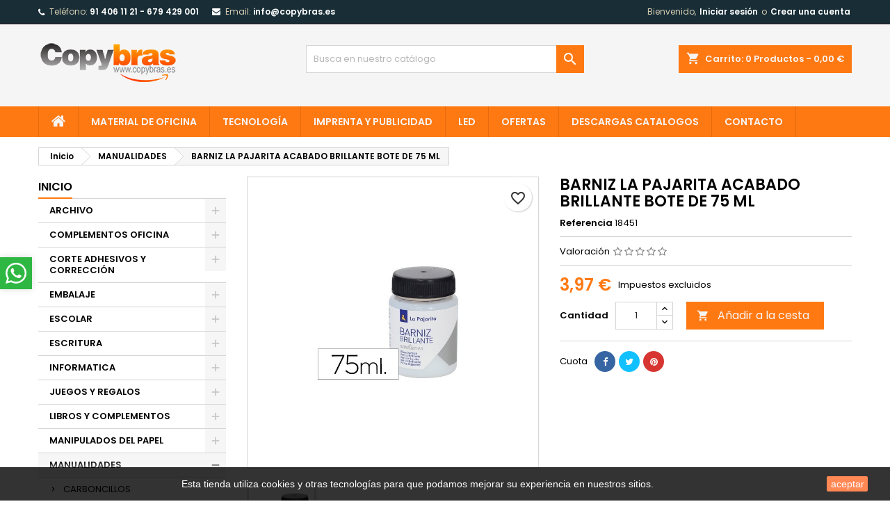

--- FILE ---
content_type: text/html; charset=utf-8
request_url: https://copybras.es/manualidades/925351-barniz-la-pajarita-acabado-brillante-bote-de-75-ml.html
body_size: 27154
content:
<!doctype html>
<html lang="es">

  <head>
    
      
  <meta charset="utf-8">


  <meta http-equiv="x-ua-compatible" content="ie=edge">



  <link rel="canonical" href="https://copybras.es/manualidades/925351-barniz-la-pajarita-acabado-brillante-bote-de-75-ml.html">

  <title>BARNIZ LA PAJARITA ACABADO BRILLANTE BOTE DE 75 ML</title>
  
    
  
  <meta name="description" content="">
  <meta name="keywords" content="">
        <link rel="canonical" href="https://copybras.es/manualidades/925351-barniz-la-pajarita-acabado-brillante-bote-de-75-ml.html">
  
  
        




  <meta name="viewport" content="width=device-width, initial-scale=1">



  <link rel="icon" type="image/vnd.microsoft.icon" href="https://copybras.es/img/favicon.ico?1668546723">
  <link rel="shortcut icon" type="image/x-icon" href="https://copybras.es/img/favicon.ico?1668546723">



  
<link rel="font" rel="preload" as="font" type="font/woff2" crossorigin href="https://copybras.es/themes/AngarTheme/assets/css/fonts/material_icons.woff2"/>
<link rel="font" rel="preload" as="font" type="font/woff2" crossorigin href="https://copybras.es/themes/AngarTheme/assets/css/fonts/fontawesome-webfont.woff2?v=4.7.0"/>

  <link rel="stylesheet" rel="preload" as="style" href="https://copybras.es/themes/AngarTheme/assets/cache/theme-4566c631.css" media="all" />


  <link rel="stylesheet" href="https://copybras.es/themes/AngarTheme/assets/cache/theme-4566c631.css" type="text/css" media="all">


<link rel="stylesheet" rel="preload" as="style" href="https://fonts.googleapis.com/css?family=Poppins:400,600&amp;subset=latin,latin-ext&display=block" type="text/css" media="all" />


  

  <script type="text/javascript">
        var blockwishlistController = "https:\/\/copybras.es\/module\/blockwishlist\/action";
        var bonwhatsapp_background = "#F4F4F4";
        var bonwhatsapp_color = "#505050";
        var bonwhatsapp_position = "left";
        var prestashop = {"cart":{"products":[],"totals":{"total":{"type":"total","label":"Total","amount":0,"value":"0,00\u00a0\u20ac"},"total_including_tax":{"type":"total","label":"Total (impuestos incl.)","amount":0,"value":"0,00\u00a0\u20ac"},"total_excluding_tax":{"type":"total","label":"Total (impuestos excl.)","amount":0,"value":"0,00\u00a0\u20ac"}},"subtotals":{"products":{"type":"products","label":"Subtotal","amount":0,"value":"0,00\u00a0\u20ac"},"discounts":null,"shipping":{"type":"shipping","label":"Transporte","amount":0,"value":""},"tax":null},"products_count":0,"summary_string":"0 art\u00edculos","vouchers":{"allowed":1,"added":[]},"discounts":[],"minimalPurchase":0,"minimalPurchaseRequired":""},"currency":{"id":1,"name":"Euro","iso_code":"EUR","iso_code_num":"978","sign":"\u20ac"},"customer":{"lastname":null,"firstname":null,"email":null,"birthday":null,"newsletter":null,"newsletter_date_add":null,"optin":null,"website":null,"company":null,"siret":null,"ape":null,"is_logged":false,"gender":{"type":null,"name":null},"addresses":[]},"language":{"name":"Espa\u00f1ol (Spanish)","iso_code":"es","locale":"es-ES","language_code":"es","is_rtl":"0","date_format_lite":"d\/m\/Y","date_format_full":"d\/m\/Y H:i:s","id":1},"page":{"title":"","canonical":"https:\/\/copybras.es\/manualidades\/925351-barniz-la-pajarita-acabado-brillante-bote-de-75-ml.html","meta":{"title":"BARNIZ LA PAJARITA ACABADO BRILLANTE BOTE DE 75 ML","description":"","keywords":"","robots":"index"},"page_name":"product","body_classes":{"lang-es":true,"lang-rtl":false,"country-ES":true,"currency-EUR":true,"layout-left-column":true,"page-product":true,"tax-display-enabled":true,"product-id-925351":true,"product-BARNIZ LA PAJARITA ACABADO BRILLANTE BOTE DE 75 ML":true,"product-id-category-14":true,"product-id-manufacturer-0":true,"product-id-supplier-0":true,"product-available-for-order":true},"admin_notifications":[]},"shop":{"name":"COPYBRAS","logo":"https:\/\/copybras.es\/img\/logo-1668546723.jpg","stores_icon":"https:\/\/copybras.es\/img\/logo_stores.png","favicon":"https:\/\/copybras.es\/img\/favicon.ico"},"urls":{"base_url":"https:\/\/copybras.es\/","current_url":"https:\/\/copybras.es\/manualidades\/925351-barniz-la-pajarita-acabado-brillante-bote-de-75-ml.html","shop_domain_url":"https:\/\/copybras.es","img_ps_url":"https:\/\/copybras.es\/img\/","img_cat_url":"https:\/\/copybras.es\/img\/c\/","img_lang_url":"https:\/\/copybras.es\/img\/l\/","img_prod_url":"https:\/\/copybras.es\/img\/p\/","img_manu_url":"https:\/\/copybras.es\/img\/m\/","img_sup_url":"https:\/\/copybras.es\/img\/su\/","img_ship_url":"https:\/\/copybras.es\/img\/s\/","img_store_url":"https:\/\/copybras.es\/img\/st\/","img_col_url":"https:\/\/copybras.es\/img\/co\/","img_url":"https:\/\/copybras.es\/themes\/AngarTheme\/assets\/img\/","css_url":"https:\/\/copybras.es\/themes\/AngarTheme\/assets\/css\/","js_url":"https:\/\/copybras.es\/themes\/AngarTheme\/assets\/js\/","pic_url":"https:\/\/copybras.es\/upload\/","pages":{"address":"https:\/\/copybras.es\/direccion","addresses":"https:\/\/copybras.es\/direcciones","authentication":"https:\/\/copybras.es\/iniciar-sesion","cart":"https:\/\/copybras.es\/carrito","category":"https:\/\/copybras.es\/index.php?controller=category","cms":"https:\/\/copybras.es\/index.php?controller=cms","contact":"https:\/\/copybras.es\/contactenos","discount":"https:\/\/copybras.es\/descuento","guest_tracking":"https:\/\/copybras.es\/seguimiento-pedido-invitado","history":"https:\/\/copybras.es\/historial-compra","identity":"https:\/\/copybras.es\/datos-personales","index":"https:\/\/copybras.es\/","my_account":"https:\/\/copybras.es\/mi-cuenta","order_confirmation":"https:\/\/copybras.es\/confirmacion-pedido","order_detail":"https:\/\/copybras.es\/index.php?controller=order-detail","order_follow":"https:\/\/copybras.es\/seguimiento-pedido","order":"https:\/\/copybras.es\/pedido","order_return":"https:\/\/copybras.es\/index.php?controller=order-return","order_slip":"https:\/\/copybras.es\/facturas-abono","pagenotfound":"https:\/\/copybras.es\/pagina-no-encontrada","password":"https:\/\/copybras.es\/recuperar-contrase\u00f1a","pdf_invoice":"https:\/\/copybras.es\/index.php?controller=pdf-invoice","pdf_order_return":"https:\/\/copybras.es\/index.php?controller=pdf-order-return","pdf_order_slip":"https:\/\/copybras.es\/index.php?controller=pdf-order-slip","prices_drop":"https:\/\/copybras.es\/productos-rebajados","product":"https:\/\/copybras.es\/index.php?controller=product","search":"https:\/\/copybras.es\/busqueda","sitemap":"https:\/\/copybras.es\/mapa del sitio","stores":"https:\/\/copybras.es\/tiendas","supplier":"https:\/\/copybras.es\/proveedor","register":"https:\/\/copybras.es\/iniciar-sesion?create_account=1","order_login":"https:\/\/copybras.es\/pedido?login=1"},"alternative_langs":[],"theme_assets":"\/themes\/AngarTheme\/assets\/","actions":{"logout":"https:\/\/copybras.es\/?mylogout="},"no_picture_image":{"bySize":{"small_default":{"url":"https:\/\/copybras.es\/img\/p\/es-default-small_default.jpg","width":98,"height":98},"cart_default":{"url":"https:\/\/copybras.es\/img\/p\/es-default-cart_default.jpg","width":125,"height":125},"home_default":{"url":"https:\/\/copybras.es\/img\/p\/es-default-home_default.jpg","width":259,"height":259},"medium_default":{"url":"https:\/\/copybras.es\/img\/p\/es-default-medium_default.jpg","width":452,"height":452},"large_default":{"url":"https:\/\/copybras.es\/img\/p\/es-default-large_default.jpg","width":800,"height":800}},"small":{"url":"https:\/\/copybras.es\/img\/p\/es-default-small_default.jpg","width":98,"height":98},"medium":{"url":"https:\/\/copybras.es\/img\/p\/es-default-home_default.jpg","width":259,"height":259},"large":{"url":"https:\/\/copybras.es\/img\/p\/es-default-large_default.jpg","width":800,"height":800},"legend":""}},"configuration":{"display_taxes_label":true,"display_prices_tax_incl":false,"is_catalog":false,"show_prices":true,"opt_in":{"partner":true},"quantity_discount":{"type":"discount","label":"Descuento unitario"},"voucher_enabled":1,"return_enabled":0},"field_required":[],"breadcrumb":{"links":[{"title":"Inicio","url":"https:\/\/copybras.es\/"},{"title":"MANUALIDADES","url":"https:\/\/copybras.es\/14-manualidades"},{"title":"BARNIZ LA PAJARITA ACABADO BRILLANTE BOTE DE 75 ML","url":"https:\/\/copybras.es\/manualidades\/925351-barniz-la-pajarita-acabado-brillante-bote-de-75-ml.html"}],"count":3},"link":{"protocol_link":"https:\/\/","protocol_content":"https:\/\/"},"time":1769227727,"static_token":"4238d72f370d6ef8896e169b725a75fd","token":"4091f018296a529b7fd4ab6ece85a44b","debug":false};
        var prestashopFacebookAjaxController = "https:\/\/copybras.es\/module\/ps_facebook\/Ajax";
        var productsAlreadyTagged = [];
        var psemailsubscription_subscription = "https:\/\/copybras.es\/module\/ps_emailsubscription\/subscription";
        var psr_icon_color = "#F19D76";
        var removeFromWishlistUrl = "https:\/\/copybras.es\/module\/blockwishlist\/action?action=deleteProductFromWishlist";
        var wishlistAddProductToCartUrl = "https:\/\/copybras.es\/module\/blockwishlist\/action?action=addProductToCart";
        var wishlistUrl = "https:\/\/copybras.es\/module\/blockwishlist\/view";
      </script>



  
<style type="text/css">
body {
background-color: #ffffff;
font-family: "Poppins", Arial, Helvetica, sans-serif;
}

.products .product-miniature .product-title {
height: 32px;
}

.products .product-miniature .product-title a {
font-size: 14px;
line-height: 16px;
}

#content-wrapper .products .product-miniature .product-desc {
height: 36px;
}

@media (min-width: 991px) {
#home_categories ul li .cat-container {
min-height: 0px;
}
}

@media (min-width: 768px) {
#_desktop_logo {
padding-top: 25px;
padding-bottom: 35px;
}
}

nav.header-nav {
background: #182d36;
}

nav.header-nav,
.header_sep2 #contact-link span.shop-phone,
.header_sep2 #contact-link span.shop-phone.shop-tel,
.header_sep2 #contact-link span.shop-phone:last-child,
.header_sep2 .lang_currency_top,
.header_sep2 .lang_currency_top:last-child,
.header_sep2 #_desktop_currency_selector,
.header_sep2 #_desktop_language_selector,
.header_sep2 #_desktop_user_info {
border-color: #36181a;
}

#contact-link,
#contact-link a,
.lang_currency_top span.lang_currency_text,
.lang_currency_top .dropdown i.expand-more,
nav.header-nav .user-info span,
nav.header-nav .user-info a.logout,
#languages-block-top div.current,
nav.header-nav a{
color: #d9cfb4;
}

#contact-link span.shop-phone strong,
#contact-link span.shop-phone strong a,
.lang_currency_top span.expand-more,
nav.header-nav .user-info a.account {
color: #ffffff;
}

#contact-link span.shop-phone i {
color: #ffffff;
}

.header-top {
background: #f5f5f5;
}

div#search_widget form button[type=submit] {
background: #ff7913;
color: #ffffff;
}

div#search_widget form button[type=submit]:hover {
background: #f34a19;
color: #e6dfdf;
}


#header div#_desktop_cart .blockcart .header {
background: #ff7913;
}

#header div#_desktop_cart .blockcart .header a.cart_link {
color: #f5f5f5;
}


#homepage-slider .bx-wrapper .bx-pager.bx-default-pager a:hover,
#homepage-slider .bx-wrapper .bx-pager.bx-default-pager a.active{
background: #ff7913;
}

div#rwd_menu {
background: #ff7913;
}

div#rwd_menu,
div#rwd_menu a {
color: #f5f5f5;
}

div#rwd_menu,
div#rwd_menu .rwd_menu_item,
div#rwd_menu .rwd_menu_item:first-child {
border-color: #e66b0e;
}

div#rwd_menu .rwd_menu_item:hover,
div#rwd_menu .rwd_menu_item:focus,
div#rwd_menu .rwd_menu_item a:hover,
div#rwd_menu .rwd_menu_item a:focus {
color: #37778b;
background: #f5f5f5;
}

#mobile_top_menu_wrapper2 .top-menu li a:hover,
.rwd_menu_open ul.user_info li a:hover {
background: #b3b3b3;
color: #f5f5f5;
}

#_desktop_top_menu{
background: #ff7913;
}

#_desktop_top_menu,
#_desktop_top_menu > ul > li,
.menu_sep1 #_desktop_top_menu > ul > li,
.menu_sep1 #_desktop_top_menu > ul > li:last-child,
.menu_sep2 #_desktop_top_menu,
.menu_sep2 #_desktop_top_menu > ul > li,
.menu_sep2 #_desktop_top_menu > ul > li:last-child,
.menu_sep3 #_desktop_top_menu,
.menu_sep4 #_desktop_top_menu,
.menu_sep5 #_desktop_top_menu,
.menu_sep6 #_desktop_top_menu {
border-color: #e66b0e;
}

#_desktop_top_menu > ul > li > a {
color: #f5f5f5;
}

#_desktop_top_menu > ul > li:hover > a {
color: #37778b;
background: #f5f5f5;
}

.submenu1 #_desktop_top_menu .popover.sub-menu ul.top-menu li a:hover,
.submenu3 #_desktop_top_menu .popover.sub-menu ul.top-menu li a:hover,
.live_edit_0.submenu1 #_desktop_top_menu .popover.sub-menu ul.top-menu li:hover > a,
.live_edit_0.submenu3 #_desktop_top_menu .popover.sub-menu ul.top-menu li:hover > a {
background: #b3b3b3;
color: #f5f5f5;
}


#home_categories .homecat_title span {
border-color: #ff7913;
}

#home_categories ul li .homecat_name span {
background: #ff7913;
}

#home_categories ul li a.view_more {
background: #ff7913;
color: #ffffff;
border-color: #ff7913;
}

#home_categories ul li a.view_more:hover {
background: #232932;
color: #ffffff;
border-color: #232932;
}

.columns .text-uppercase a,
.columns .text-uppercase span,
.columns div#_desktop_cart .cart_index_title a,
#home_man_product .catprod_title a span {
border-color: #ff7913;
}

#index .tabs ul.nav-tabs li.nav-item a.active,
#index .tabs ul.nav-tabs li.nav-item a:hover,
.index_title a,
.index_title span {
border-color: #ff7913;
}

a.product-flags-plist span.product-flag,
a.product-flags-plist span.product-flag.new,
#home_cat_product a.product-flags-plist span.product-flag.new,
#product #content .product-flags li,
#product #content .product-flags .product-flag.new {
background: #ff7913;
}

.products .product-miniature .product-title a,
#home_cat_product ul li .right-block .name_block a {
color: #232932;
}

.products .product-miniature span.price,
#home_cat_product ul li .product-price-and-shipping .price,
.ui-widget .search_right span.search_price,
body#view #main .wishlist-product-price {
color: #3d4146;
}

.button-container .add-to-cart:hover,
#subcart .cart-buttons .viewcart:hover,
body#view ul li.wishlist-products-item .wishlist-product-bottom .btn-primary:hover {
background: #f34a19;
color: #ffffff;
border-color: #ff7913;
}

.button-container .add-to-cart,
.button-container .add-to-cart:disabled,
#subcart .cart-buttons .viewcart,
body#view ul li.wishlist-products-item .wishlist-product-bottom .btn-primary {
background: #ff7913;
color: #ffffff;
border-color: #ff7913;
}

#home_cat_product .catprod_title span {
border-color: #ff7913;
}

#home_man .man_title span {
border-color: #ff7913;
}

div#angarinfo_block .icon_cms {
color: #ff7913;
}

.footer-container {
background: #182d36;
}

.footer-container,
.footer-container .h3,
.footer-container .links .title,
.row.social_footer {
border-color: #10232b;
}

.footer-container .h3 span,
.footer-container .h3 a,
.footer-container .links .title span.h3,
.footer-container .links .title a.h3 {
border-color: #ff7913;
}

.footer-container,
.footer-container .h3,
.footer-container .links .title .h3,
.footer-container a,
.footer-container li a,
.footer-container .links ul>li a {
color: #f5f5f5;
}

.block_newsletter .btn-newsletter {
background: #ff7913;
color: #f5f5f5;
}

.block_newsletter .btn-newsletter:hover {
background: #f34a19;
color: #ffffff;
}

.footer-container .bottom-footer {
background: #10232b;
border-color: #10232b;
color: #f5f5f5;
}

.product-prices .current-price span.price {
color: #ff7913;
}

.product-add-to-cart button.btn.add-to-cart:hover {
background: #f34a19;
color: #ffffff;
border-color: #f34a19;
}

.product-add-to-cart button.btn.add-to-cart,
.product-add-to-cart button.btn.add-to-cart:disabled {
background: #ff7913;
color: #f5f5f5;
border-color: #ff7913;
}

#product .tabs ul.nav-tabs li.nav-item a.active,
#product .tabs ul.nav-tabs li.nav-item a:hover,
#product .index_title span,
.page-product-heading span,
body #product-comments-list-header .comments-nb {
border-color: #ff7913;
}

body .btn-primary:hover {
background: #707a8a;
color: #ffffff;
border-color: #ff7913;
}

body .btn-primary,
body .btn-primary.disabled,
body .btn-primary:disabled,
body .btn-primary.disabled:hover {
background: #707a8a;
color: #ffffff;
border-color: #707a8a;
}

body .btn-secondary:hover {
background: #eeeeee;
color: #232932;
border-color: #d8d8d8;
}

body .btn-secondary,
body .btn-secondary.disabled,
body .btn-secondary:disabled,
body .btn-secondary.disabled:hover {
background: #f6f6f6;
color: #707a8a;
border-color: #d8d8d8;
}

.form-control:focus, .input-group.focus {
border-color: #dbdbdb;
outline-color: #dbdbdb;
}

body .pagination .page-list .current a,
body .pagination .page-list a:hover,
body .pagination .page-list .current a.disabled,
body .pagination .page-list .current a.disabled:hover {
color: #a6998f;
}

.page-my-account #content .links a:hover i {
color: #ff7913;
}

#scroll_top {
background: #ff7913;
color: #ffffff;
}

#scroll_top:hover,
#scroll_top:focus {
background: #f34a19;
color: #ffffff;
}

</style><script async src="https://www.googletagmanager.com/gtag/js?id=G-98CTV1Y22T"></script>
<script>
  window.dataLayer = window.dataLayer || [];
  function gtag(){dataLayer.push(arguments);}
  gtag('js', new Date());
  gtag(
    'config',
    'G-98CTV1Y22T',
    {
      'debug_mode':false
      , 'anonymize_ip': true                }
  );
</script>





    
  <meta property="og:type" content="product">
  <meta property="og:url" content="https://copybras.es/manualidades/925351-barniz-la-pajarita-acabado-brillante-bote-de-75-ml.html">
  <meta property="og:title" content="BARNIZ LA PAJARITA ACABADO BRILLANTE BOTE DE 75 ML">
  <meta property="og:site_name" content="COPYBRAS">
  <meta property="og:description" content="">
    <meta property="og:image" content="https://copybras.es/43219-large_default/barniz-la-pajarita-acabado-brillante-bote-de-75-ml.jpg">
      <meta property="product:pretax_price:amount" content="3.97">
  <meta property="product:pretax_price:currency" content="EUR">
  <meta property="product:price:amount" content="3.97">
  <meta property="product:price:currency" content="EUR">
    
  </head>

  <body id="product" class="lang-es country-es currency-eur layout-left-column page-product tax-display-enabled product-id-925351 product-barniz-la-pajarita-acabado-brillante-bote-de-75-ml product-id-category-14 product-id-manufacturer-0 product-id-supplier-0 product-available-for-order live_edit_0  ps_178 ps_178
	no_bg #ffffff bg_attatchment_fixed bg_position_tl bg_repeat_xy bg_size_initial slider_position_column slider_controls_black banners_top2 banners_top_tablets2 banners_top_phones1 banners_bottom2 banners_bottom_tablets2 banners_bottom_phones1 submenu1 pl_1col_qty_5 pl_2col_qty_4 pl_3col_qty_3 pl_1col_qty_bigtablets_4 pl_2col_qty_bigtablets_3 pl_3col_qty_bigtablets_2 pl_1col_qty_tablets_3 pl_1col_qty_phones_1 home_tabs1 pl_border_type2 32 14 16 pl_button_icon_no pl_button_qty2 pl_desc_no pl_reviews_no pl_availability_no  hide_reference_no hide_reassurance_yes product_tabs1    menu_sep1 header_sep1 slider_boxed feat_cat_style2 feat_cat4 feat_cat_bigtablets2 feat_cat_tablets2 feat_cat_phones0 all_products_yes pl_colors_yes newsletter_info_yes stickycart_yes stickymenu_yes homeicon_no pl_man_no product_hide_man_no  pl_ref_yes  mainfont_Poppins bg_white standard_carusele not_logged  ">

    
      
    

    <main>
      
              

      <header id="header">
        
          


  <div class="header-banner">
    
  </div>



  <nav class="header-nav">
    <div class="container">
      <div class="row">
          <div class="col-md-12 col-xs-12">
            
<div id="_desktop_contact_link">
  <div id="contact-link">

			<span class="shop-phone contact_link">
			<a href="https://copybras.es/contactenos">Contacto</a>
		</span>
	
			<span class="shop-phone shop-tel">
			<i class="fa fa-phone"></i>
			<span class="shop-phone_text">Teléfono:</span>
			<strong><a href="tel:91 406 11 21    -    679 429 001">91 406 11 21    -    679 429 001</a></strong>
		</span>
	
			<span class="shop-phone shop-email">
			<i class="fa fa-envelope"></i>
			<span class="shop-phone_text">Email:</span>
			<strong><a href="&#109;&#97;&#105;&#108;&#116;&#111;&#58;%69%6e%66%6f@%63%6f%70%79%62%72%61%73.%65%73" >&#x69;&#x6e;&#x66;&#x6f;&#x40;&#x63;&#x6f;&#x70;&#x79;&#x62;&#x72;&#x61;&#x73;&#x2e;&#x65;&#x73;</a></strong>
		</span>
	

  </div>
</div>


            <div id="_desktop_user_info">
  <div class="user-info">


	<ul class="user_info hidden-md-up">

		
			<li><a href="https://copybras.es/mi-cuenta" title="Acceda a su cuenta de cliente" rel="nofollow">Iniciar sesión</a></li>
			<li><a href="https://copybras.es/iniciar-sesion?create_account=1" title="Acceda a su cuenta de cliente" rel="nofollow">Crear una cuenta</a></li>

		
	</ul>


	<div class="hidden-sm-down">
		<span class="welcome">Bienvenido,</span>
					<a class="account" href="https://copybras.es/mi-cuenta" title="Acceda a su cuenta de cliente" rel="nofollow">Iniciar sesión</a>

			<span class="or">o</span>

			<a class="account" href="https://copybras.es/iniciar-sesion?create_account=1" title="Acceda a su cuenta de cliente" rel="nofollow">Crear una cuenta</a>
			</div>


  </div>
</div>
          </div>
      </div>
    </div>
  </nav>



  <div class="header-top">
    <div class="container">
	  <div class="row">
        <div class="col-md-4 hidden-sm-down2" id="_desktop_logo">
                            <a href="https://copybras.es/">
                  <img class="logo img-responsive" src="https://copybras.es/img/logo-1668546723.jpg" alt="COPYBRAS">
                </a>
                    </div>
		
<div id="_desktop_cart">

	<div class="cart_top">

		<div class="blockcart cart-preview inactive" data-refresh-url="//copybras.es/module/ps_shoppingcart/ajax">
			<div class="header">
			
				<div class="cart_index_title">
					<a class="cart_link" rel="nofollow" href="//copybras.es/carrito?action=show">
						<i class="material-icons shopping-cart">shopping_cart</i>
						<span class="hidden-sm-down cart_title">Carrito:</span>
						<span class="cart-products-count">
							0<span> Productos - 0,00 €</span>
						</span>
					</a>
				</div>


				<div id="subcart">

					<ul class="cart_products">

											<li>No hay más artículos en su carrito</li>
					
										</ul>

					<ul class="cart-subtotals">

				
						<li>
							<span class="text">Transporte</span>
							<span class="value"></span>
							<span class="clearfix"></span>
						</li>

						<li>
							<span class="text">Total</span>
							<span class="value">0,00 €</span>
							<span class="clearfix"></span>
						</li>

					</ul>

					<div class="cart-buttons">
						<a class="btn btn-primary viewcart" href="//copybras.es/carrito?action=show">Confirmar <i class="material-icons">&#xE315;</i></a>
											</div>

				</div>

			</div>
		</div>

	</div>

</div>


<!-- Block search module TOP -->
<div id="_desktop_search_widget" class="col-lg-4 col-md-4 col-sm-12 search-widget hidden-sm-down ">
	<div id="search_widget" data-search-controller-url="//copybras.es/busqueda">
		<form method="get" action="//copybras.es/busqueda">
			<input type="hidden" name="controller" value="search">
			<input type="text" name="s" value="" placeholder="Busca en nuestro catálogo" aria-label="Búsqueda">
			<button type="submit">
				<i class="material-icons search">&#xE8B6;</i>
				<span class="hidden-xl-down">Búsqueda</span>
			</button>
		</form>
	</div>
</div>
<!-- /Block search module TOP -->

		<div class="clearfix"></div>
	  </div>
    </div>

	<div id="rwd_menu" class="hidden-md-up">
		<div class="container">
			<div id="menu-icon2" class="rwd_menu_item"><i class="material-icons d-inline">&#xE5D2;</i></div>
			<div id="search-icon" class="rwd_menu_item"><i class="material-icons search">&#xE8B6;</i></div>
			<div id="user-icon" class="rwd_menu_item"><i class="material-icons logged">&#xE7FF;</i></div>
			<div id="_mobile_cart" class="rwd_menu_item"></div>
		</div>
		<div class="clearfix"></div>
	</div>

	<div class="container">
		<div id="mobile_top_menu_wrapper2" class="rwd_menu_open hidden-md-up" style="display:none;">
			<div class="js-top-menu mobile" id="_mobile_top_menu"></div>
		</div>

		<div id="mobile_search_wrapper" class="rwd_menu_open hidden-md-up" style="display:none;">
			<div id="_mobile_search_widget"></div>
		</div>

		<div id="mobile_user_wrapper" class="rwd_menu_open hidden-md-up" style="display:none;">
			<div id="_mobile_user_info"></div>
		</div>
	</div>
  </div>
  

<div class="menu js-top-menu position-static hidden-sm-down" id="_desktop_top_menu">
    

      <ul class="top-menu container" id="top-menu" data-depth="0">

					<li class="home_icon"><a href="https://copybras.es/"><i class="icon-home"></i><span>Inicio</span></a></li>
		
	    
							<li class="link" id="lnk-material-de-oficina">
								  <a
					class="dropdown-item"
					href="https://copybras.es/4-complementos-oficina" data-depth="0"
									  >
										MATERIAL DE OFICINA
				  </a>
				  				</li>
							<li class="link" id="lnk-tecnologia">
								  <a
					class="dropdown-item"
					href="https://copybras.es/10-informatica" data-depth="0"
									  >
										TECNOLOGÍA
				  </a>
				  				</li>
							<li class="link" id="lnk-imprenta-y-publicidad">
								  <a
					class="dropdown-item"
					href="https://copybras.es/150-impresoras" data-depth="0"
									  >
										IMPRENTA Y PUBLICIDAD
				  </a>
				  				</li>
							<li class="link" id="lnk-led">
								  <a
					class="dropdown-item"
					href="https://copyled.com/" data-depth="0"
					 target="_blank" 				  >
										LED
				  </a>
				  				</li>
							<li class="category" id="category-350">
								  <a
					class="dropdown-item"
					href="https://copybras.es/350-ofertas" data-depth="0"
									  >
										OFERTAS
				  </a>
				  				</li>
							<li class="cms-page" id="cms-page-20">
								  <a
					class="dropdown-item"
					href="https://copybras.es/content/20-descargas-catalogos" data-depth="0"
									  >
										Descargas CATALOGOS
				  </a>
				  				</li>
							<li class="link" id="lnk-contacto">
								  <a
					class="dropdown-item"
					href="https://copybras.es/contactenos" data-depth="0"
									  >
										CONTACTO
				  </a>
				  				</li>
			
		
      </ul>


    <div class="clearfix"></div>
</div>


        
      </header>

      
        
<aside id="notifications">
  <div class="notifications-container container">
    
    
    
      </div>
</aside>
      

      
            
      <section id="wrapper">
        
        <div class="container">
			
			
			<div class="row">
			  			  
				<nav data-depth="3" class="breadcrumb">
  <ol itemscope itemtype="http://schema.org/BreadcrumbList">
          
        <li itemprop="itemListElement" itemscope itemtype="http://schema.org/ListItem">
          <a itemprop="item" href="https://copybras.es/">
            <span itemprop="name">Inicio</span>
          </a>
          <meta itemprop="position" content="1">
        </li>
      
          
        <li itemprop="itemListElement" itemscope itemtype="http://schema.org/ListItem">
          <a itemprop="item" href="https://copybras.es/14-manualidades">
            <span itemprop="name">MANUALIDADES</span>
          </a>
          <meta itemprop="position" content="2">
        </li>
      
          
        <li itemprop="itemListElement" itemscope itemtype="http://schema.org/ListItem">
          <a itemprop="item" href="https://copybras.es/manualidades/925351-barniz-la-pajarita-acabado-brillante-bote-de-75-ml.html">
            <span itemprop="name">BARNIZ LA PAJARITA ACABADO BRILLANTE BOTE DE 75 ML</span>
          </a>
          <meta itemprop="position" content="3">
        </li>
      
      </ol>
</nav>
			  
			  
			  
				<div id="left-column" class="columns col-xs-12 col-sm-4 col-md-3">
				  				  



<div class="block-categories block">
		<div class="h6 text-uppercase facet-label">
		<a href="https://copybras.es/2-inicio" title="Categorías">Inicio</a>
	</div>

    <div class="block_content">
		<ul class="tree dhtml">
			
  <li id="cat_id_3"><a href="https://copybras.es/3-archivo" >ARCHIVO</a><ul>
  <li id="cat_id_21"><a href="https://copybras.es/21-dossieres" >DOSSIERES</a></li><li id="cat_id_22"><a href="https://copybras.es/22-carpetas-colgantes-y-visores" >CARPETAS COLGANTES Y VISORES</a></li><li id="cat_id_23"><a href="https://copybras.es/23-carpetas-carton-con-gomas" >CARPETAS CARTON CON GOMAS</a></li><li id="cat_id_24"><a href="https://copybras.es/24-carpetas-clasificadoras" >CARPETAS CLASIFICADORAS</a></li><li id="cat_id_25"><a href="https://copybras.es/25-archivo-definitivo" >ARCHIVO DEFINITIVO</a></li><li id="cat_id_26"><a href="https://copybras.es/26-carpetas-carton-anillas" >CARPETAS CARTON ANILLAS</a></li><li id="cat_id_27"><a href="https://copybras.es/27-ficheros-de-sobremesa" >FICHEROS DE SOBREMESA</a></li><li id="cat_id_28"><a href="https://copybras.es/28-separadores" >SEPARADORES</a></li><li id="cat_id_29"><a href="https://copybras.es/29-carpeta-plastico-anillas" >Carpeta plástico anillas</a></li><li id="cat_id_30"><a href="https://copybras.es/30-bolsas-y-fundas" >BOLSAS Y FUNDAS</a></li><li id="cat_id_31"><a href="https://copybras.es/31-subcarpetas" >SUBCARPETAS</a></li><li id="cat_id_32"><a href="https://copybras.es/32-carpetas-plastico-gomas" >CARPETAS PLASTICO GOMAS</a></li><li id="cat_id_33"><a href="https://copybras.es/33-carpetas-con-fundas" >CARPETAS CON FUNDAS</a></li><li id="cat_id_34"><a href="https://copybras.es/34-bandejas-de-sobremesa" >BANDEJAS DE SOBREMESA</a></li><li id="cat_id_35"><a href="https://copybras.es/35-archivadores-de-palanca" >ARCHIVADORES DE PALANCA</a></li><li id="cat_id_36"><a href="https://copybras.es/36-archivadores-en-modulos" >ARCHIVADORES EN MODULOS</a></li><li id="cat_id_37"><a href="https://copybras.es/37-cajetines-de-archivo" >CAJETINES DE ARCHIVO</a></li><li id="cat_id_38"><a href="https://copybras.es/38-carpetas-miniclips" >CARPETAS MINICLIPS</a></li><li id="cat_id_39"><a href="https://copybras.es/39-carpetas-proyectos-y-listados" >CARPETAS PROYECTOS Y LISTADOS</a></li><li id="cat_id_40"><a href="https://copybras.es/40-albumes-y-accesorios" >ALBUMES Y ACCESORIOS</a></li></ul></li><li id="cat_id_4"><a href="https://copybras.es/4-complementos-oficina" >COMPLEMENTOS OFICINA</a><ul>
  <li id="cat_id_42"><a href="https://copybras.es/42-otros-articulos" >OTROS ARTICULOS</a></li><li id="cat_id_43"><a href="https://copybras.es/43-tampones" >TAMPONES</a></li><li id="cat_id_44"><a href="https://copybras.es/44-clips-y-chinchetas" >CLIPS Y CHINCHETAS</a></li><li id="cat_id_45"><a href="https://copybras.es/45-grapadoras-de-bolsillo" >GRAPADORAS DE BOLSILLO</a></li><li id="cat_id_46"><a href="https://copybras.es/46-extraegrapas" >EXTRAEGRAPAS</a></li><li id="cat_id_47"><a href="https://copybras.es/47-grapas" >GRAPAS</a></li><li id="cat_id_48"><a href="https://copybras.es/48-lupas" >LUPAS</a></li><li id="cat_id_49"><a href="https://copybras.es/49-grapadoras-clavadoras-y-tenaza" >GRAPADORAS CLAVADORAS Y TENAZA</a></li><li id="cat_id_50"><a href="https://copybras.es/50-grapadoras-de-sobremesa" >GRAPADORAS DE SOBREMESA</a></li><li id="cat_id_51"><a href="https://copybras.es/51-sellos-pre-entintados" >SELLOS PRE-ENTINTADOS</a></li><li id="cat_id_52"><a href="https://copybras.es/52-mojasellos-y-dediles" >MOJASELLOS Y DEDILES</a></li><li id="cat_id_53"><a href="https://copybras.es/53-cubiletes" >CUBILETES</a></li><li id="cat_id_54"><a href="https://copybras.es/54-organizadores" >ORGANIZADORES</a></li><li id="cat_id_55"><a href="https://copybras.es/55-taladradores-de-sobremesa" >TALADRADORES DE SOBREMESA</a></li><li id="cat_id_56"><a href="https://copybras.es/56-apoyalibros" >APOYALIBROS</a></li><li id="cat_id_57"><a href="https://copybras.es/57-taladradores-de-gran-capacidad" >TALADRADORES DE GRAN CAPACIDAD</a></li><li id="cat_id_59"><a href="https://copybras.es/59-portaclips" >PORTACLIPS</a></li><li id="cat_id_60"><a href="https://copybras.es/60-pesacartas" >PESACARTAS</a></li><li id="cat_id_61"><a href="https://copybras.es/61-cintas-metricas-y-metros" >CINTAS METRICAS Y METROS</a></li><li id="cat_id_62"><a href="https://copybras.es/62-caja-de-caudales" >CAJA DE CAUDALES</a></li><li id="cat_id_63"><a href="https://copybras.es/63-fechadores" >FECHADORES</a></li><li id="cat_id_64"><a href="https://copybras.es/64-portatarjetas" >PORTATARJETAS</a></li><li id="cat_id_65"><a href="https://copybras.es/65-grapadoras-electricas" >GRAPADORAS ELECTRICAS</a></li><li id="cat_id_66"><a href="https://copybras.es/66-taladradores-repuestos" >TALADRADORES REPUESTOS</a></li></ul></li><li id="cat_id_5"><a href="https://copybras.es/5-corte-adhesivos-y-correccion" >CORTE  ADHESIVOS Y CORRECCIÓN</a><ul>
  <li id="cat_id_67"><a href="https://copybras.es/67-sacapuntas" >SACAPUNTAS</a></li><li id="cat_id_68"><a href="https://copybras.es/68-correctores-de-frasco" >CORRECTORES DE FRASCO</a></li><li id="cat_id_69"><a href="https://copybras.es/69-pegamento-universales" >PEGAMENTO UNIVERSALES</a></li><li id="cat_id_70"><a href="https://copybras.es/70-pegamentos-en-barra" >PEGAMENTOS EN BARRA</a></li><li id="cat_id_71"><a href="https://copybras.es/71-rollos-adhesivos-aironfix" >ROLLOS ADHESIVOS AIRONFIX</a></li><li id="cat_id_72"><a href="https://copybras.es/72-tijeras" >TIJERAS</a></li><li id="cat_id_73"><a href="https://copybras.es/73-cutter" >CUTTER</a></li><li id="cat_id_74"><a href="https://copybras.es/74-pegamento-colas-escolares" >PEGAMENTO COLAS ESCOLARES</a></li><li id="cat_id_75"><a href="https://copybras.es/75-pegamento-en-spray" >PEGAMENTO EN SPRAY</a></li><li id="cat_id_76"><a href="https://copybras.es/76-correctores-de-cinta" >CORRECTORES DE CINTA</a></li><li id="cat_id_77"><a href="https://copybras.es/77-planchas-de-corte" >PLANCHAS DE CORTE</a></li><li id="cat_id_78"><a href="https://copybras.es/78-correctores-de-lapiz" >CORRECTORES DE LAPIZ</a></li><li id="cat_id_79"><a href="https://copybras.es/79-otros-adhesivos" >OTROS ADHESIVOS</a></li><li id="cat_id_81"><a href="https://copybras.es/81-abrecartas" >ABRECARTAS</a></li><li id="cat_id_82"><a href="https://copybras.es/82-cizallas-y-guillotinas" >CIZALLAS Y GUILLOTINAS</a></li></ul></li><li id="cat_id_6"><a href="https://copybras.es/6-embalaje" >EMBALAJE</a><ul>
  <li id="cat_id_83"><a href="https://copybras.es/83-cintas-adhesivas" >CINTAS ADHESIVAS</a></li><li id="cat_id_84"><a href="https://copybras.es/84-portarollos-y-cierrabolsas" >PORTAROLLOS Y CIERRABOLSAS</a></li><li id="cat_id_85"><a href="https://copybras.es/85-papel-de-embalar-kraft" >PAPEL DE EMBALAR KRAFT</a></li><li id="cat_id_86"><a href="https://copybras.es/86-cintas-y-lazos-de-regalo" >CINTAS Y LAZOS DE REGALO</a></li><li id="cat_id_87"><a href="https://copybras.es/87-otros-accesorios-de-embalaje" >OTROS ACCESORIOS DE EMBALAJE</a></li><li id="cat_id_88"><a href="https://copybras.es/88-portarrollos-para-prencintos" >PORTARROLLOS PARA PRENCINTOS</a></li><li id="cat_id_90"><a href="https://copybras.es/90-bolsas-plastico-y-papel" >BOLSAS PLASTICO Y PAPEL</a></li><li id="cat_id_91"><a href="https://copybras.es/91-etiqueta-envio-sobre-packing" >ETIQUETA ENVIO SOBRE PACKING</a></li><li id="cat_id_92"><a href="https://copybras.es/92-gomillas-y-bandas-elasticas" >GOMILLAS Y BANDAS ELASTICAS</a></li><li id="cat_id_93"><a href="https://copybras.es/93-papel-fantasia" >PAPEL FANTASIA</a></li><li id="cat_id_94"><a href="https://copybras.es/94-cajas-para-embalar" >CAJAS PARA EMBALAR</a></li></ul></li><li id="cat_id_7"><a href="https://copybras.es/7-escolar" >ESCOLAR</a><ul>
  <li id="cat_id_95"><a href="https://copybras.es/95-acuarelas-lapices-acuarelables" >ACUARELAS LAPICES ACUARELABLES</a></li><li id="cat_id_96"><a href="https://copybras.es/96-otros-articulos-escolares" >OTROS ARTICULOS ESCOLARES</a></li><li id="cat_id_97"><a href="https://copybras.es/97-reglas" >REGLAS</a></li><li id="cat_id_99"><a href="https://copybras.es/99-ceras" >CERAS</a></li><li id="cat_id_100"><a href="https://copybras.es/100-plantillas" >PLANTILLAS</a></li><li id="cat_id_101"><a href="https://copybras.es/101-papel-celofan" >PAPEL CELOFAN</a></li><li id="cat_id_102"><a href="https://copybras.es/102-papel-y-laminas-de-dibujo" >PAPEL Y LAMINAS DE DIBUJO</a></li><li id="cat_id_103"><a href="https://copybras.es/103-papel-seda" >PAPEL SEDA</a></li><li id="cat_id_104"><a href="https://copybras.es/104-pinceles-escolares" >PINCELES ESCOLARES</a></li><li id="cat_id_105"><a href="https://copybras.es/105-gomas-de-borrar" >GOMAS DE BORRAR</a></li><li id="cat_id_106"><a href="https://copybras.es/106-rotuladores-escolares" >ROTULADORES ESCOLARES</a></li><li id="cat_id_107"><a href="https://copybras.es/107-temperas" >TEMPERAS</a></li><li id="cat_id_108"><a href="https://copybras.es/108-pintura-a-dedos-y-maquillaje" >PINTURA A DEDOS Y MAQUILLAJE</a></li><li id="cat_id_109"><a href="https://copybras.es/109-otros-articulos-para-dibujo" >OTROS ARTICULOS PARA DIBUJO</a></li><li id="cat_id_110"><a href="https://copybras.es/110-lapices-de-colores" >LAPICES DE COLORES</a></li><li id="cat_id_111"><a href="https://copybras.es/111-compases" >COMPASES</a></li><li id="cat_id_112"><a href="https://copybras.es/112-papel-crespon" >PAPEL CRESPON</a></li><li id="cat_id_113"><a href="https://copybras.es/113-carton-ondulado" >CARTON ONDULADO</a></li><li id="cat_id_115"><a href="https://copybras.es/115-agendas-escolares" >AGENDAS ESCOLARES</a></li></ul></li><li id="cat_id_8"><a href="https://copybras.es/8-escritura" >ESCRITURA</a><ul>
  <li id="cat_id_116"><a href="https://copybras.es/116-boligrafos-para-oficina-y-empresa" >Bolígrafos para oficina y empresa</a></li><li id="cat_id_117"><a href="https://copybras.es/117-minas" >MINAS</a></li><li id="cat_id_118"><a href="https://copybras.es/118-escritura-estuchada-belius" >ESCRITURA ESTUCHADA BELIUS</a></li><li id="cat_id_119"><a href="https://copybras.es/119-portaminas" >PORTAMINAS</a></li><li id="cat_id_120"><a href="https://copybras.es/120-rotuladores-otros-modelos" >ROTULADORES OTROS MODELOS</a></li><li id="cat_id_121"><a href="https://copybras.es/121-rotuladores-para-ropa" >ROTULADORES PARA ROPA</a></li><li id="cat_id_122"><a href="https://copybras.es/122-rotuladores-permanentes" >ROTULADORES PERMANENTES</a></li><li id="cat_id_123"><a href="https://copybras.es/123-rotuladores-de-fibra" >ROTULADORES DE FIBRA</a></li><li id="cat_id_124"><a href="https://copybras.es/124-rotuladores-y-lapices-fluoresc" >ROTULADORES Y LAPICES FLUORESC</a></li><li id="cat_id_125"><a href="https://copybras.es/125-rotuladores-para-pizarra" >ROTULADORES PARA PIZARRA</a></li><li id="cat_id_126"><a href="https://copybras.es/126-recambios-y-accesorios" >RECAMBIOS Y ACCESORIOS</a></li><li id="cat_id_128"><a href="https://copybras.es/128-rotuladores-punta-de-aguja" >ROTULADORES PUNTA DE AGUJA</a></li><li id="cat_id_129"><a href="https://copybras.es/129-rotuladores-para-carteleria" >ROTULADORES PARA CARTELERIA</a></li><li id="cat_id_130"><a href="https://copybras.es/130-lapices" >LAPICES</a></li><li id="cat_id_131"><a href="https://copybras.es/131-rotuladores-rollers" >ROTULADORES ROLLERS</a></li><li id="cat_id_132"><a href="https://copybras.es/132-escritura-estuchada-otras-marc" >ESCRITURA ESTUCHADA OTRAS MARC</a></li><li id="cat_id_133"><a href="https://copybras.es/133-escritura-estuchada-parker" >ESCRITURA ESTUCHADA PARKER</a></li><li id="cat_id_134"><a href="https://copybras.es/134-escritura-estuchada-waterman" >ESCRITURA ESTUCHADA WATERMAN</a></li></ul></li><li id="cat_id_10"><a href="https://copybras.es/10-informatica" >INFORMATICA</a><ul>
  <li id="cat_id_136"><a href="https://copybras.es/136-rotuladoras-y-cintas" >ROTULADORAS Y CINTAS</a></li><li id="cat_id_137"><a href="https://copybras.es/137-ergonomia" >ERGONOMIA</a></li><li id="cat_id_139"><a href="https://copybras.es/139-limpieza-y-mantenimiento" >LIMPIEZA Y MANTENIMIENTO</a></li><li id="cat_id_140"><a href="https://copybras.es/140-archivo-fundas-maletines" >ARCHIVO-FUNDAS MALETINES</a></li><li id="cat_id_141"><a href="https://copybras.es/141-cartuchos-de-tinta-originales" >CARTUCHOS DE TINTA ORIGINALES</a></li><li id="cat_id_142"><a href="https://copybras.es/142-toners-laser-compatibles" >TONERS LASER COMPATIBLES</a></li><li id="cat_id_144"><a href="https://copybras.es/144-toners-laser-originales" >TONERS LASER ORIGINALES</a></li><li id="cat_id_149"><a href="https://copybras.es/149-consumibles-impresoras-3d" >CONSUMIBLES IMPRESORAS 3D</a></li><li id="cat_id_150"><a href="https://copybras.es/150-impresoras" >IMPRESORAS</a></li><li id="cat_id_151"><a href="https://copybras.es/151-imagen-digital" >IMAGEN DIGITAL</a></li></ul></li><li id="cat_id_11"><a href="https://copybras.es/11-juegos-y-regalos" >JUEGOS Y REGALOS</a><ul>
  <li id="cat_id_157"><a href="https://copybras.es/157-portatodos-escolares-y-estuches" >Portatodos escolares y estuches</a></li><li id="cat_id_158"><a href="https://copybras.es/158-articulos-de-fantasia-y-complementos" >Artículos de fantasía y complementos</a></li><li id="cat_id_159"><a href="https://copybras.es/159-libros-y-cuentos-infantiles-y-educativos" >Libros y cuentos infantiles y educativos</a></li><li id="cat_id_160"><a href="https://copybras.es/160-carteras-escolares-resistentes-y-comodas" >Carteras escolares resistentes y cómodas</a></li></ul></li><li id="cat_id_12"><a href="https://copybras.es/12-libros-y-complementos" >LIBROS Y COMPLEMENTOS</a><ul>
  <li id="cat_id_162"><a href="https://copybras.es/162-rollos-forralibros" >ROLLOS FORRALIBROS</a></li><li id="cat_id_163"><a href="https://copybras.es/163-atriles-de-lectura" >ATRILES DE LECTURA</a></li><li id="cat_id_164"><a href="https://copybras.es/164-cuadernos-de-problemas" >CUADERNOS DE PROBLEMAS</a></li><li id="cat_id_165"><a href="https://copybras.es/165-caligrafias" >CALIGRAFIAS</a></li></ul></li><li id="cat_id_13"><a href="https://copybras.es/13-manipulados-del-papel" >MANIPULADOS DEL PAPEL</a><ul>
  <li id="cat_id_166"><a href="https://copybras.es/166-blocs-de-cartas" >BLOCS DE CARTAS</a></li><li id="cat_id_167"><a href="https://copybras.es/167-blocs-de-dibujo" >BLOCS DE DIBUJO</a></li><li id="cat_id_168"><a href="https://copybras.es/168-tacos-de-notas-adhesivos" >TACOS DE NOTAS ADHESIVOS</a></li><li id="cat_id_170"><a href="https://copybras.es/170-blocs-de-musica" >BLOCS DE MUSICA</a></li><li id="cat_id_171"><a href="https://copybras.es/171-blocs-de-trabajos-manuales" >BLOCS DE TRABAJOS MANUALES</a></li><li id="cat_id_172"><a href="https://copybras.es/172-libros-de-contabilidad" >LIBROS DE CONTABILIDAD</a></li><li id="cat_id_173"><a href="https://copybras.es/173-blocs-de-notas" >BLOCS DE NOTAS</a></li><li id="cat_id_174"><a href="https://copybras.es/174-blocs-y-cuadernos-escolares" >BLOCS Y CUADERNOS ESCOLARES</a></li><li id="cat_id_175"><a href="https://copybras.es/175-sobres" >SOBRES</a></li><li id="cat_id_176"><a href="https://copybras.es/176-blocs-universitario-y-oficina" >BLOCS UNIVERSITARIO Y OFICINA</a></li><li id="cat_id_177"><a href="https://copybras.es/177-tacos-de-notas-encolados" >TACOS DE NOTAS ENCOLADOS</a></li><li id="cat_id_178"><a href="https://copybras.es/178-rollos-de-sumadora" >ROLLOS DE SUMADORA</a></li><li id="cat_id_179"><a href="https://copybras.es/179-talonarios-otros-modelos" >TALONARIOS OTROS MODELOS</a></li><li id="cat_id_180"><a href="https://copybras.es/180-talonarios-de-camareros" >TALONARIOS DE CAMAREROS</a></li><li id="cat_id_181"><a href="https://copybras.es/181-talonarios-de-facturas" >TALONARIOS DE FACTURAS</a></li><li id="cat_id_182"><a href="https://copybras.es/182-talonarios-de-pedido-y-presupu" >TALONARIOS DE PEDIDO Y PRESUPU</a></li><li id="cat_id_183"><a href="https://copybras.es/183-talonarios-de-recibos-y-vales" >TALONARIOS DE RECIBOS Y VALES</a></li><li id="cat_id_184"><a href="https://copybras.es/184-talonarios-de-albaran" >TALONARIOS DE ALBARAN</a></li><li id="cat_id_186"><a href="https://copybras.es/186-talonarios-de-entregas" >TALONARIOS DE ENTREGAS</a></li><li id="cat_id_187"><a href="https://copybras.es/187-rollos-de-fax" >ROLLOS DE FAX</a></li></ul></li><li id="cat_id_14"><a href="https://copybras.es/14-manualidades" class="selected">MANUALIDADES</a><ul>
  <li id="cat_id_188"><a href="https://copybras.es/188-carboncillos" >CARBONCILLOS</a></li><li id="cat_id_189"><a href="https://copybras.es/189-pinturas" >PINTURAS</a></li><li id="cat_id_190"><a href="https://copybras.es/190-otros-productos" >OTROS PRODUCTOS</a></li><li id="cat_id_191"><a href="https://copybras.es/191-bastidores-y-carton-entelado" >BASTIDORES Y CARTON ENTELADO</a></li><li id="cat_id_192"><a href="https://copybras.es/192-caballetes" >CABALLETES</a></li></ul></li><li id="cat_id_15"><a href="https://copybras.es/15-maquinas-de-oficina" >MÁQUINAS DE OFICINA</a><ul>
  <li id="cat_id_193"><a href="https://copybras.es/193-encuadernadoras" >ENCUADERNADORAS</a></li><li id="cat_id_194"><a href="https://copybras.es/194-calculadoras-de-sobremesa" >CALCULADORAS DE SOBREMESA</a></li><li id="cat_id_195"><a href="https://copybras.es/195-calculadoras-impresoras" >Calculadoras impresoras</a></li><li id="cat_id_196"><a href="https://copybras.es/196-calculadoras-de-bolsillo" >CALCULADORAS DE BOLSILLO</a></li><li id="cat_id_197"><a href="https://copybras.es/197-calculadoras-cientificas" >CALCULADORAS CIENTIFICAS</a></li><li id="cat_id_198"><a href="https://copybras.es/198-destructoras-de-documentos" >DESTRUCTORAS DE DOCUMENTOS</a></li><li id="cat_id_199"><a href="https://copybras.es/199-detector-de-billetes-falsos" >DETECTOR DE BILLETES FALSOS</a></li><li id="cat_id_200"><a href="https://copybras.es/200-etiquetadoras" >ETIQUETADORAS</a></li><li id="cat_id_201"><a href="https://copybras.es/201-otras-maquinas" >OTRAS MAQUINAS</a></li><li id="cat_id_202"><a href="https://copybras.es/202-plastificadoras" >PLASTIFICADORAS</a></li><li id="cat_id_203"><a href="https://copybras.es/203-cajas-registradoras" >CAJAS REGISTRADORAS</a></li><li id="cat_id_204"><a href="https://copybras.es/204-calculadoras-accesorios" >CALCULADORAS ACCESORIOS</a></li></ul></li><li id="cat_id_16"><a href="https://copybras.es/16-mobiliario" >MOBILIARIO</a><ul>
  <li id="cat_id_205"><a href="https://copybras.es/205-lamparas" >LAMPARAS</a></li><li id="cat_id_206"><a href="https://copybras.es/206-armarios-portallaves" >ARMARIOS PORTALLAVES</a></li><li id="cat_id_207"><a href="https://copybras.es/207-papeleras" >PAPELERAS</a></li><li id="cat_id_209"><a href="https://copybras.es/209-relojes-de-oficina" >RELOJES DE OFICINA</a></li><li id="cat_id_210"><a href="https://copybras.es/210-percheros-y-perchas" >PERCHEROS Y PERCHAS</a></li><li id="cat_id_211"><a href="https://copybras.es/211-mobiliario-ficheros" >MOBILIARIO FICHEROS</a></li><li id="cat_id_212"><a href="https://copybras.es/212-sillas" >SILLAS</a></li><li id="cat_id_213"><a href="https://copybras.es/213-alfombras-de-suelo" >ALFOMBRAS DE SUELO</a></li><li id="cat_id_214"><a href="https://copybras.es/214-carritos-de-carpetas-colgantes" >CARRITOS DE CARPETAS COLGANTES</a></li><li id="cat_id_216"><a href="https://copybras.es/216-accesorios-de-mobiliario" >ACCESORIOS DE MOBILIARIO</a></li><li id="cat_id_217"><a href="https://copybras.es/217-mobiliario-expositores" >MOBILIARIO EXPOSITORES</a></li><li id="cat_id_218"><a href="https://copybras.es/218-mobiliario-armarios" >MOBILIARIO ARMARIOS</a></li><li id="cat_id_219"><a href="https://copybras.es/219-cajas-fuertes" >CAJAS FUERTES</a></li><li id="cat_id_220"><a href="https://copybras.es/220-mobiliario-auxiliar" >MOBILIARIO AUXILIAR</a></li></ul></li><li id="cat_id_17"><a href="https://copybras.es/17-organizacion" >ORGANIZACIÓN</a><ul>
  <li id="cat_id_222"><a href="https://copybras.es/222-maletines-y-maletas" >MALETINES Y MALETAS</a></li><li id="cat_id_223"><a href="https://copybras.es/223-carpetas-portadocumentos" >CARPETAS PORTADOCUMENTOS</a></li><li id="cat_id_224"><a href="https://copybras.es/224-carteras-portadocumentos" >CARTERAS PORTADOCUMENTOS</a></li><li id="cat_id_225"><a href="https://copybras.es/225-escribanias-y-vades" >ESCRIBANIAS Y VADES</a></li><li id="cat_id_226"><a href="https://copybras.es/226-carpetas-y-carteras-de-piel" >CARPETAS Y CARTERAS DE PIEL</a></li><li id="cat_id_227"><a href="https://copybras.es/227-tarjeteros-y-recambios" >TARJETEROS Y RECAMBIOS</a></li></ul></li><li id="cat_id_18"><a href="https://copybras.es/18-papel-y-etiquetas" >PAPEL Y ETIQUETAS</a><ul>
  <li id="cat_id_232"><a href="https://copybras.es/232-carton-pluma-y-carton-gris" >CARTON PLUMA Y CARTON GRIS</a></li><li id="cat_id_233"><a href="https://copybras.es/233-cartulinas" >CARTULINAS</a></li><li id="cat_id_234"><a href="https://copybras.es/234-papel-de-oficina-especial-y-tipos-alternativos" >Papel de Oficina Especial y Tipos Alternativos</a></li><li id="cat_id_235"><a href="https://copybras.es/235-recambios-de-anillas" >RECAMBIOS DE ANILLAS</a></li><li id="cat_id_236"><a href="https://copybras.es/236-papel-continuo-matriciales" >PAPEL CONTINUO (MATRICIALES)</a></li><li id="cat_id_237"><a href="https://copybras.es/237-etiquetas-multifuncion" >ETIQUETAS MULTIFUNCION</a></li><li id="cat_id_238"><a href="https://copybras.es/238-papeles-especiales-impresoras" >PAPELES ESPECIALES IMPRESORAS</a></li><li id="cat_id_239"><a href="https://copybras.es/239-papel-fotocopiadora" >PAPEL FOTOCOPIADORA</a></li><li id="cat_id_240"><a href="https://copybras.es/240-papel-reprografia-plotter" >PAPEL REPROGRAFIA PLOTTER</a></li><li id="cat_id_241"><a href="https://copybras.es/241-papel-multiuso-color" >PAPEL MULTIUSO COLOR</a></li><li id="cat_id_242"><a href="https://copybras.es/242-etiquetas-adhesivas" >ETIQUETAS ADHESIVAS</a></li></ul></li><li id="cat_id_19"><a href="https://copybras.es/19-presentacion" >PRESENTACIÓN</a><ul>
  <li id="cat_id_243"><a href="https://copybras.es/243-accesorios-para-pizarras" >ACCESORIOS PARA PIZARRAS</a></li><li id="cat_id_244"><a href="https://copybras.es/244-pizarras-verdes" >PIZARRAS VERDES</a></li><li id="cat_id_245"><a href="https://copybras.es/245-rollos-para-pizarras" >ROLLOS PARA PIZARRAS</a></li><li id="cat_id_246"><a href="https://copybras.es/246-pizarras-blancas" >PIZARRAS BLANCAS</a></li><li id="cat_id_247"><a href="https://copybras.es/247-identificadores" >IDENTIFICADORES</a></li><li id="cat_id_248"><a href="https://copybras.es/248-pizarras-de-corcho" >PIZARRAS DE CORCHO</a></li><li id="cat_id_249"><a href="https://copybras.es/249-letreros" >LETREROS</a></li><li id="cat_id_250"><a href="https://copybras.es/250-vitrinas" >VITRINAS</a></li><li id="cat_id_251"><a href="https://copybras.es/251-bloc-de-papel-para-pizarras" >BLOC DE PAPEL PARA PIZARRAS</a></li><li id="cat_id_252"><a href="https://copybras.es/252-portacatalogos-y-atriles-confe" >PORTACATALOGOS Y ATRILES CONFE</a></li></ul></li><li id="cat_id_20"><a href="https://copybras.es/20-servicios-generales" >SERVICIOS GENERALES</a><ul>
  <li id="cat_id_254"><a href="https://copybras.es/254-bandejas-de-carton-y-blondas" >BANDEJAS DE CARTON Y BLONDAS</a></li><li id="cat_id_256"><a href="https://copybras.es/256-hosteleria-y-restauracion" >HOSTELERIA Y RESTAURACION</a></li><li id="cat_id_257"><a href="https://copybras.es/257-manteles-y-servilletas" >MANTELES Y SERVILLETAS</a></li><li id="cat_id_258"><a href="https://copybras.es/258-dosificadores-y-dispensadores" >DOSIFICADORES Y DISPENSADORES</a></li><li id="cat_id_259"><a href="https://copybras.es/259-productos-de-limpieza" >PRODUCTOS DE LIMPIEZA</a></li><li id="cat_id_261"><a href="https://copybras.es/261-bebidas" >BEBIDAS</a></li><li id="cat_id_262"><a href="https://copybras.es/262-snacks" >SNACKS</a></li><li id="cat_id_263"><a href="https://copybras.es/263-cafes-e-infusiones" >CAFES E INFUSIONES</a></li><li id="cat_id_265"><a href="https://copybras.es/265-uniformes" >UNIFORMES</a></li><li id="cat_id_266"><a href="https://copybras.es/266-prevencion" >PREVENCION</a></li><li id="cat_id_267"><a href="https://copybras.es/267-electrodomesticos" >ELECTRODOMESTICOS</a></li><li id="cat_id_269"><a href="https://copybras.es/269-purificadores" >PURIFICADORES</a></li></ul></li><li id="cat_id_350"><a href="https://copybras.es/350-ofertas" >OFERTAS</a></li><li id="cat_id_353"><a href="https://copybras.es/353-calendarios-para-coche" >Calendarios para coche</a></li><li id="cat_id_354"><a href="https://copybras.es/354-calendarios-de-sobremesa" >Calendarios de sobremesa</a></li>
		</ul>
	</div>

</div><div id="search_filters_brands" class="block">
  <section class="facet">
        <div class="h6 text-uppercase facet-label">
      		<a href="https://copybras.es/brands" title="Marcas">Marcas</a>
	      </div>
    <div class="block_content ">
              <ul>
            <li class="facet-label">
        <a href="https://copybras.es/brand/2-graphic-corner" title="Graphic Corner">
          Graphic Corner
        </a>
      </li>
                <li class="facet-label">
        <a href="https://copybras.es/brand/1-studio-design" title="Studio Design">
          Studio Design
        </a>
      </li>
      </ul>
          </div>
  </section>
</div><div id="search_filters_suppliers" class="block">
  <section class="facet">
        <div class="h6 text-uppercase facet-label">
      		<span>Proveedores</span>
	      </div>

    <div class="block_content ">
              <ul>
            <li class="facet-label">
        <a href="https://copybras.es/supplier/2-accessories-supplier" title="Accessories supplier">
          Accessories supplier
        </a>
      </li>
                <li class="facet-label">
        <a href="https://copybras.es/supplier/1-fashion-supplier" title="Fashion supplier">
          Fashion supplier
        </a>
      </li>
      </ul>
          </div>

  </section>
</div><section class="best-products tab-pane fade" id="angarbest">
  <div class="h1 products-section-title text-uppercase index_title">
    <a href="https://copybras.es/mas-vendidos">Los más vendidos</a>
  </div>
  <div class="products">
          


  <article class="product-miniature js-product-miniature" data-id-product="935162" data-id-product-attribute="152">
    <div class="thumbnail-container">

		<div class="product-left">
			<div class="product-image-container">
				
				<a href="https://copybras.es/inicio/935162-152-calendario-sobremesa-elkin.html#/26-unidades-_500" class="product-flags-plist">
																							<span class="product-flag new">Nuevo</span>
															</a>
				

				
								<a href="https://copybras.es/inicio/935162-152-calendario-sobremesa-elkin.html#/26-unidades-_500" class="thumbnail product-thumbnail">
					<picture>
												  						  						  <img
							src = "https://copybras.es/53049-home_default/calendario-sobremesa-elkin.jpg"
							alt = "Calendario de sobremesa..."
							data-full-size-image-url = "https://copybras.es/53049-large_default/calendario-sobremesa-elkin.jpg"  
							loading="lazy"
							width="259" height="259" 						  >
											</picture>
				</a>
				

												  
				    <a class="quick-view" href="#" data-link-action="quickview">
					  <i class="material-icons search">&#xE8B6;</i>Vista rápida
				    </a>
				  
							</div>
		</div>

		<div class="product-right">
			<div class="product-description">
								<p class="pl_reference">
								</p>

				<p class="pl_manufacturer">
								</p>

				
				  <h3 class="h3 product-title"><a href="https://copybras.es/inicio/935162-152-calendario-sobremesa-elkin.html#/26-unidades-_500">Calendario de sobremesa Elkin práctico para oficina</a></h3>
				

				
				  <div class="comments_note">
	<div class="star-content star_content clearfix">
									<div class="star"></div>
												<div class="star"></div>
												<div class="star"></div>
												<div class="star"></div>
												<div class="star"></div>
						</div>
	<span class="nb-comments"><span class="pull-right">Reseña(s): <span>0</span></span></span>
</div>
				

				
					<div class="product-desc">
						Calendario de sobremesa “Elkin”, práctico y funcional, ideal para escritorios, oficinas y la organización diaria en entornos profesionales.
					</div>
				
			</div>

			<div class="product-bottom">
				
				  					<div class="product-price-and-shipping">
					  

					  <span class="sr-only">Precio</span>
					  <span class="price">0,26 €</span>

					  
					  

					  
					</div>
				  				

								<div class="button-container">

				

									<form action="https://copybras.es/carrito" method="post" class="add-to-cart-or-refresh">
					  <input type="hidden" name="token" value="4238d72f370d6ef8896e169b725a75fd">
					  <input type="hidden" name="id_product" value="935162" class="product_page_product_id">

					  <div class="qty_container hidden-md-up hidden-sm-down">
						  <input type="number" name="qty" value="1" min="1" max="4900">
						  <a onclick="this.parentNode.querySelector('input[type=number]').stepUp()" class="qty_btn qty_plus"><i class="material-icons touchspin-up"></i></a>
						  <a onclick="this.parentNode.querySelector('input[type=number]').stepDown()" class="qty_btn qty_minus"><i class="material-icons touchspin-down"></i></a>
					  </div>

						
														  <button class="btn add-to-cart" data-button-action="add-to-cart" type="submit">
								<i class="material-icons shopping-cart"></i>
								Añadir a la cesta
							  </button>
							
						
					</form>
				
					<a class="button lnk_view btn" href="https://copybras.es/inicio/935162-calendario-sobremesa-elkin.html" title="Más">
						<span>Más</span>
					</a>

				</div>

									<div class="availability">
					
					  <span class="pl-availability">
																					<i class="material-icons product-available">&#xE5CA;</i> En stock
														
																		  </span>
					

					
					</div>
				
				<div class="highlighted-informations no-variants hidden-sm-down">
					
					  					
				</div>
			</div>
		</div>

		<div class="clearfix"></div>

    </div>
  </article>

          


  <article class="product-miniature js-product-miniature" data-id-product="928165" data-id-product-attribute="0">
    <div class="thumbnail-container">

		<div class="product-left">
			<div class="product-image-container">
				
				<a href="https://copybras.es/corte-adhesivos-y-correccion/928165-abrecartas-q-connect-con-mango-de-plastico-negro-longitud-190-mm.html" class="product-flags-plist">
														</a>
				

				
								<a href="https://copybras.es/corte-adhesivos-y-correccion/928165-abrecartas-q-connect-con-mango-de-plastico-negro-longitud-190-mm.html" class="thumbnail product-thumbnail">
					<picture>
												  						  						  <img
							src = "https://copybras.es/46033-home_default/abrecartas-q-connect-con-mango-de-plastico-negro-longitud-190-mm.jpg"
							alt = "ABRECARTAS Q-CONNECT CON..."
							data-full-size-image-url = "https://copybras.es/46033-large_default/abrecartas-q-connect-con-mango-de-plastico-negro-longitud-190-mm.jpg"  
							loading="lazy"
							width="259" height="259" 						  >
											</picture>
				</a>
				

												  
				    <a class="quick-view" href="#" data-link-action="quickview">
					  <i class="material-icons search">&#xE8B6;</i>Vista rápida
				    </a>
				  
							</div>
		</div>

		<div class="product-right">
			<div class="product-description">
								<p class="pl_reference">
									Referencia: 
					<span><strong>49176</strong></span>
								</p>

				<p class="pl_manufacturer">
								</p>

				
				  <h3 class="h3 product-title"><a href="https://copybras.es/corte-adhesivos-y-correccion/928165-abrecartas-q-connect-con-mango-de-plastico-negro-longitud-190-mm.html">ABRECARTAS Q-CONNECT CON MANGO DE PLASTICO NEGRO LONGITUD 190 MM</a></h3>
				

				
				  <div class="comments_note">
	<div class="star-content star_content clearfix">
									<div class="star"></div>
												<div class="star"></div>
												<div class="star"></div>
												<div class="star"></div>
												<div class="star"></div>
						</div>
	<span class="nb-comments"><span class="pull-right">Reseña(s): <span>0</span></span></span>
</div>
				

				
					<div class="product-desc">
						
					</div>
				
			</div>

			<div class="product-bottom">
				
				  					<div class="product-price-and-shipping">
					  

					  <span class="sr-only">Precio</span>
					  <span class="price">2,89 €</span>

					  
					  

					  
					</div>
				  				

								<div class="button-container">

				

									<form action="https://copybras.es/carrito" method="post" class="add-to-cart-or-refresh">
					  <input type="hidden" name="token" value="4238d72f370d6ef8896e169b725a75fd">
					  <input type="hidden" name="id_product" value="928165" class="product_page_product_id">

					  <div class="qty_container hidden-md-up hidden-sm-down">
						  <input type="number" name="qty" value="1" min="1" max="4905">
						  <a onclick="this.parentNode.querySelector('input[type=number]').stepUp()" class="qty_btn qty_plus"><i class="material-icons touchspin-up"></i></a>
						  <a onclick="this.parentNode.querySelector('input[type=number]').stepDown()" class="qty_btn qty_minus"><i class="material-icons touchspin-down"></i></a>
					  </div>

						
														  <button class="btn add-to-cart" data-button-action="add-to-cart" type="submit">
								<i class="material-icons shopping-cart"></i>
								Añadir a la cesta
							  </button>
							
						
					</form>
				
					<a class="button lnk_view btn" href="https://copybras.es/corte-adhesivos-y-correccion/928165-abrecartas-q-connect-con-mango-de-plastico-negro-longitud-190-mm.html" title="Más">
						<span>Más</span>
					</a>

				</div>

									<div class="availability">
					
					  <span class="pl-availability">
																					<i class="material-icons product-available">&#xE5CA;</i> En stock
														
																		  </span>
					

					
					</div>
				
				<div class="highlighted-informations no-variants hidden-sm-down">
					
					  					
				</div>
			</div>
		</div>

		<div class="clearfix"></div>

    </div>
  </article>

          


  <article class="product-miniature js-product-miniature" data-id-product="935175" data-id-product-attribute="0">
    <div class="thumbnail-container">

		<div class="product-left">
			<div class="product-image-container">
				
				<a href="https://copybras.es/papel-y-etiquetas/935175-papel-fotocopiadora-navigator-din-a4-80-gramos-paquete-de-500-hojas.html" class="product-flags-plist">
																							<span class="product-flag new">Nuevo</span>
															</a>
				

				
								<a href="https://copybras.es/papel-y-etiquetas/935175-papel-fotocopiadora-navigator-din-a4-80-gramos-paquete-de-500-hojas.html" class="thumbnail product-thumbnail">
					<picture>
												  						  						  <img
							src = "https://copybras.es/53042-home_default/papel-fotocopiadora-navigator-din-a4-80-gramos-paquete-de-500-hojas.jpg"
							alt = "PAPEL NAVIGATOR DIN A4 80..."
							data-full-size-image-url = "https://copybras.es/53042-large_default/papel-fotocopiadora-navigator-din-a4-80-gramos-paquete-de-500-hojas.jpg"  
							loading="lazy"
							width="259" height="259" 						  >
											</picture>
				</a>
				

												  
				    <a class="quick-view" href="#" data-link-action="quickview">
					  <i class="material-icons search">&#xE8B6;</i>Vista rápida
				    </a>
				  
							</div>
		</div>

		<div class="product-right">
			<div class="product-description">
								<p class="pl_reference">
									Referencia: 
					<span><strong>28233</strong></span>
								</p>

				<p class="pl_manufacturer">
								</p>

				
				  <h3 class="h3 product-title"><a href="https://copybras.es/papel-y-etiquetas/935175-papel-fotocopiadora-navigator-din-a4-80-gramos-paquete-de-500-hojas.html">PAPEL NAVIGATOR DIN A4 80 GRAMOS PAQUETE DE 500 HOJAS</a></h3>
				

				
				  <div class="comments_note">
	<div class="star-content star_content clearfix">
									<div class="star"></div>
												<div class="star"></div>
												<div class="star"></div>
												<div class="star"></div>
												<div class="star"></div>
						</div>
	<span class="nb-comments"><span class="pull-right">Reseña(s): <span>0</span></span></span>
</div>
				

				
					<div class="product-desc">
						Papel Navigator A4 80 gramos, ideal para impresoras y fotocopiadoras. Alta blancura, mayor nitidez y gran rendimiento.
					</div>
				
			</div>

			<div class="product-bottom">
				
				  					<div class="product-price-and-shipping">
					  

					  <span class="sr-only">Precio</span>
					  <span class="price">4,55 €</span>

					  
					  

					  
					</div>
				  				

								<div class="button-container">

				

									<form action="https://copybras.es/carrito" method="post" class="add-to-cart-or-refresh">
					  <input type="hidden" name="token" value="4238d72f370d6ef8896e169b725a75fd">
					  <input type="hidden" name="id_product" value="935175" class="product_page_product_id">

					  <div class="qty_container hidden-md-up hidden-sm-down">
						  <input type="number" name="qty" value="1" min="1" max="4960">
						  <a onclick="this.parentNode.querySelector('input[type=number]').stepUp()" class="qty_btn qty_plus"><i class="material-icons touchspin-up"></i></a>
						  <a onclick="this.parentNode.querySelector('input[type=number]').stepDown()" class="qty_btn qty_minus"><i class="material-icons touchspin-down"></i></a>
					  </div>

						
														  <button class="btn add-to-cart" data-button-action="add-to-cart" type="submit">
								<i class="material-icons shopping-cart"></i>
								Añadir a la cesta
							  </button>
							
						
					</form>
				
					<a class="button lnk_view btn" href="https://copybras.es/papel-y-etiquetas/935175-papel-fotocopiadora-navigator-din-a4-80-gramos-paquete-de-500-hojas.html" title="Más">
						<span>Más</span>
					</a>

				</div>

									<div class="availability">
					
					  <span class="pl-availability">
																					<i class="material-icons product-available">&#xE5CA;</i> En stock
														
																		  </span>
					

					
					</div>
				
				<div class="highlighted-informations no-variants hidden-sm-down">
					
					  					
				</div>
			</div>
		</div>

		<div class="clearfix"></div>

    </div>
  </article>

          


  <article class="product-miniature js-product-miniature" data-id-product="924113" data-id-product-attribute="0">
    <div class="thumbnail-container">

		<div class="product-left">
			<div class="product-image-container">
				
				<a href="https://copybras.es/complementos-oficina/924113-grapas-petrus-n-22-6-cobreadas-caja-de-1000-unidades.html" class="product-flags-plist">
														</a>
				

				
								<a href="https://copybras.es/complementos-oficina/924113-grapas-petrus-n-22-6-cobreadas-caja-de-1000-unidades.html" class="thumbnail product-thumbnail">
					<picture>
												  						  						  <img
							src = "https://copybras.es/41981-home_default/grapas-petrus-n-22-6-cobreadas-caja-de-1000-unidades.jpg"
							alt = "GRAPAS PETRUS N¼ 22/6..."
							data-full-size-image-url = "https://copybras.es/41981-large_default/grapas-petrus-n-22-6-cobreadas-caja-de-1000-unidades.jpg"  
							loading="lazy"
							width="259" height="259" 						  >
											</picture>
				</a>
				

												  
				    <a class="quick-view" href="#" data-link-action="quickview">
					  <i class="material-icons search">&#xE8B6;</i>Vista rápida
				    </a>
				  
							</div>
		</div>

		<div class="product-right">
			<div class="product-description">
								<p class="pl_reference">
									Referencia: 
					<span><strong>3758</strong></span>
								</p>

				<p class="pl_manufacturer">
								</p>

				
				  <h3 class="h3 product-title"><a href="https://copybras.es/complementos-oficina/924113-grapas-petrus-n-22-6-cobreadas-caja-de-1000-unidades.html">GRAPAS PETRUS N¼ 22/6 COBREADAS CAJA DE 1000 UNIDADES</a></h3>
				

				
				  <div class="comments_note">
	<div class="star-content star_content clearfix">
									<div class="star"></div>
												<div class="star"></div>
												<div class="star"></div>
												<div class="star"></div>
												<div class="star"></div>
						</div>
	<span class="nb-comments"><span class="pull-right">Reseña(s): <span>0</span></span></span>
</div>
				

				
					<div class="product-desc">
						
					</div>
				
			</div>

			<div class="product-bottom">
				
				  					<div class="product-price-and-shipping">
					  

					  <span class="sr-only">Precio</span>
					  <span class="price">0,86 €</span>

					  
					  

					  
					</div>
				  				

								<div class="button-container">

				

									<form action="https://copybras.es/carrito" method="post" class="add-to-cart-or-refresh">
					  <input type="hidden" name="token" value="4238d72f370d6ef8896e169b725a75fd">
					  <input type="hidden" name="id_product" value="924113" class="product_page_product_id">

					  <div class="qty_container hidden-md-up hidden-sm-down">
						  <input type="number" name="qty" value="1" min="1" max="4975">
						  <a onclick="this.parentNode.querySelector('input[type=number]').stepUp()" class="qty_btn qty_plus"><i class="material-icons touchspin-up"></i></a>
						  <a onclick="this.parentNode.querySelector('input[type=number]').stepDown()" class="qty_btn qty_minus"><i class="material-icons touchspin-down"></i></a>
					  </div>

						
														  <button class="btn add-to-cart" data-button-action="add-to-cart" type="submit">
								<i class="material-icons shopping-cart"></i>
								Añadir a la cesta
							  </button>
							
						
					</form>
				
					<a class="button lnk_view btn" href="https://copybras.es/complementos-oficina/924113-grapas-petrus-n-22-6-cobreadas-caja-de-1000-unidades.html" title="Más">
						<span>Más</span>
					</a>

				</div>

									<div class="availability">
					
					  <span class="pl-availability">
																					<i class="material-icons product-available">&#xE5CA;</i> En stock
														
																		  </span>
					

					
					</div>
				
				<div class="highlighted-informations no-variants hidden-sm-down">
					
					  					
				</div>
			</div>
		</div>

		<div class="clearfix"></div>

    </div>
  </article>

          


  <article class="product-miniature js-product-miniature" data-id-product="923972" data-id-product-attribute="0">
    <div class="thumbnail-container">

		<div class="product-left">
			<div class="product-image-container">
				
				<a href="https://copybras.es/archivo/923972-carpeta-dossier-uero-plastico-q-connect-180-mc-folio-transparente.html" class="product-flags-plist">
														</a>
				

				
								<a href="https://copybras.es/archivo/923972-carpeta-dossier-uero-plastico-q-connect-180-mc-folio-transparente.html" class="thumbnail product-thumbnail">
					<picture>
												  						  						  <img
							src = "https://copybras.es/41840-home_default/carpeta-dossier-uero-plastico-q-connect-180-mc-folio-transparente.jpg"
							alt = "CARPETA DOSSIER UERO..."
							data-full-size-image-url = "https://copybras.es/41840-large_default/carpeta-dossier-uero-plastico-q-connect-180-mc-folio-transparente.jpg"  
							loading="lazy"
							width="259" height="259" 						  >
											</picture>
				</a>
				

												  
				    <a class="quick-view" href="#" data-link-action="quickview">
					  <i class="material-icons search">&#xE8B6;</i>Vista rápida
				    </a>
				  
							</div>
		</div>

		<div class="product-right">
			<div class="product-description">
								<p class="pl_reference">
									Referencia: 
					<span><strong>1435</strong></span>
								</p>

				<p class="pl_manufacturer">
								</p>

				
				  <h3 class="h3 product-title"><a href="https://copybras.es/archivo/923972-carpeta-dossier-uero-plastico-q-connect-180-mc-folio-transparente.html">CARPETA DOSSIER UERO PLASTICO Q-CONNECT 180 MC FOLIO TRANSPARENTE</a></h3>
				

				
				  <div class="comments_note">
	<div class="star-content star_content clearfix">
									<div class="star"></div>
												<div class="star"></div>
												<div class="star"></div>
												<div class="star"></div>
												<div class="star"></div>
						</div>
	<span class="nb-comments"><span class="pull-right">Reseña(s): <span>0</span></span></span>
</div>
				

				
					<div class="product-desc">
						
					</div>
				
			</div>

			<div class="product-bottom">
				
				  					<div class="product-price-and-shipping">
					  

					  <span class="sr-only">Precio</span>
					  <span class="price">0,85 €</span>

					  
					  

					  
					</div>
				  				

								<div class="button-container">

				

									<form action="https://copybras.es/carrito" method="post" class="add-to-cart-or-refresh">
					  <input type="hidden" name="token" value="4238d72f370d6ef8896e169b725a75fd">
					  <input type="hidden" name="id_product" value="923972" class="product_page_product_id">

					  <div class="qty_container hidden-md-up hidden-sm-down">
						  <input type="number" name="qty" value="1" min="1" max="4980">
						  <a onclick="this.parentNode.querySelector('input[type=number]').stepUp()" class="qty_btn qty_plus"><i class="material-icons touchspin-up"></i></a>
						  <a onclick="this.parentNode.querySelector('input[type=number]').stepDown()" class="qty_btn qty_minus"><i class="material-icons touchspin-down"></i></a>
					  </div>

						
														  <button class="btn add-to-cart" data-button-action="add-to-cart" type="submit">
								<i class="material-icons shopping-cart"></i>
								Añadir a la cesta
							  </button>
							
						
					</form>
				
					<a class="button lnk_view btn" href="https://copybras.es/archivo/923972-carpeta-dossier-uero-plastico-q-connect-180-mc-folio-transparente.html" title="Más">
						<span>Más</span>
					</a>

				</div>

									<div class="availability">
					
					  <span class="pl-availability">
																					<i class="material-icons product-available">&#xE5CA;</i> En stock
														
																		  </span>
					

					
					</div>
				
				<div class="highlighted-informations no-variants hidden-sm-down">
					
					  					
				</div>
			</div>
		</div>

		<div class="clearfix"></div>

    </div>
  </article>

      </div>
  <a class="all-product-link float-xs-left float-md-right h4" href="https://copybras.es/mas-vendidos">
    Los productos más vendidos<i class="material-icons">&#xE315;</i>
  </a>
  <div class="clearfix"></div>
</section><div id="angarbanners_left" class="angarbanners">
	<ul class="clearfix row">
	


	<li class="block">

		<p class="h6 text-uppercase "><span>Banner</span></p>
		
		<div class="block_content">
			
									<img src="https://copybras.es/modules/angarbanners/views/img/banner-img5.jpg" class="item-img img-responsive" title="" alt="" width="100%" height="100%"/>
				
				
					</div>

	</li>



		</ul>
</div>


				  					
				  				</div>
			  

			  
  <div id="content-wrapper" class="left-column col-xs-12 col-sm-8 col-md-9">
    
    

  <section id="main" itemscope itemtype="https://schema.org/Product">
    <meta itemprop="url" content="https://copybras.es/manualidades/925351-barniz-la-pajarita-acabado-brillante-bote-de-75-ml.html">

    <div class="row product_container">
      <div class="col-md-6 product_left">
        
          <section class="page-content" id="content">
            

			  <div
  class="wishlist-button"
  data-url="https://copybras.es/module/blockwishlist/action?action=deleteProductFromWishlist"
  data-product-id="925351"
  data-product-attribute-id="0"
  data-is-logged=""
  data-list-id="1"
  data-checked="true"
  data-is-product="true"
></div>



              
                <ul class="product-flags">
				                                  </ul>
              

              
                

<div class="images-container">
  
    <div class="product-cover">
	  	          <picture>
									  <img
				class="js-qv-product-cover img-fluid"
				src="https://copybras.es/43219-large_default/barniz-la-pajarita-acabado-brillante-bote-de-75-ml.jpg"
								  alt="BARNIZ LA PAJARITA ACABADO BRILLANTE BOTE DE 75 ML"
								loading="lazy"
				width="800"
				height="800"
			   itemprop="image">
        </picture>
	        <div class="layer hidden-sm-down" data-toggle="modal" data-target="#product-modal">
        <i class="material-icons zoom-in">&#xE8FF;</i>
      </div>
    </div>
  

  
    <div id="thumb_box" class="js-qv-mask mask thumb_left  hide_thumbnails">
      <ul class="product-images js-qv-product-images">
                  <li class="thumb-container">
            <img
              class="thumb js-thumb  selected "
              data-image-medium-src="https://copybras.es/43219-medium_default/barniz-la-pajarita-acabado-brillante-bote-de-75-ml.jpg"
              data-image-large-src="https://copybras.es/43219-large_default/barniz-la-pajarita-acabado-brillante-bote-de-75-ml.jpg"
              src="https://copybras.es/43219-home_default/barniz-la-pajarita-acabado-brillante-bote-de-75-ml.jpg"
              alt=""
              title=""
              width="100"
              itemprop="image"
            >
          </li>
              </ul>
    </div>
  
</div>

              
              <div class="scroll-box-arrows hide_arrow">
                <i class="material-icons left">&#xE314;</i>
                <i class="material-icons right">&#xE315;</i>
              </div>

            
          </section>
        
        </div>
        <div class="col-md-6 product_right">
          
            
              <h1 class="product_name" itemprop="name">BARNIZ LA PAJARITA ACABADO BRILLANTE BOTE DE 75 ML</h1>
            
          

		  		  
			
	<section class="product-discounts product-reference_top product-reference">
	  <label class="label">Referencia </label>
	  <span>18451</span>
	</section>
		  

		  		  
		  		   
<div id="product_comments_block_extra" class="no-print" >

	<div class="comments_note clearfix">
		<span>Valoración&nbsp;</span>
		<div class="star-content star_content clearfix">
												<div class="star"></div>
																<div class="star"></div>
																<div class="star"></div>
																<div class="star"></div>
																<div class="star"></div>
											</div>
	</div> <!-- .comments_note -->

	<ul class="comments_advices">
					</ul>

<div class="clearfix"></div>

</div>

<!--  /Module ProductComments -->

          <div class="product-information">
            
			            

            
            <div class="product-actions">
              
                <form action="https://copybras.es/carrito" method="post" id="add-to-cart-or-refresh">
                  <input type="hidden" name="token" value="4238d72f370d6ef8896e169b725a75fd">
                  <input type="hidden" name="id_product" value="925351" id="product_page_product_id">
                  <input type="hidden" name="id_customization" value="0" id="product_customization_id">

                  
                    <div class="product-variants allow_oosp_0">
  
    	
</div>                  

                  
                                      

                  
                    

  <div class="product-prices">
    
          

    
      <div
        class="product-price h5 "
        itemprop="offers"
        itemscope
        itemtype="https://schema.org/Offer"
      >
		<meta itemprop="url" content="https://copybras.es/manualidades/925351-barniz-la-pajarita-acabado-brillante-bote-de-75-ml.html">
        <link itemprop="availability" href="https://schema.org/InStock"/>
        <meta itemprop="priceCurrency" content="EUR">

		
		
        <div class="current-price">
          <span class="price" itemprop="price" content="3.97">3,97 €</span> 
                  </div>

        
                  
      </div>
    

    
          

    
          

    

    <div class="tax-shipping-delivery-label">
	  <span class="price_tax_label">
              Impuestos excluidos
      	  </span>

      
      
    </div>

    
          

		  		  					  	  	
	<div class="clearfix"></div> 
  </div>
                  

                  
                    <div class="product-add-to-cart">
      
      <div class="product-quantity clearfix">
        <span class="control-label">Cantidad</span>         <div class="qty">
          <input
            type="text"
            name="qty"
            id="quantity_wanted"
            value="1"
            class="input-group"
            min="1"
            aria-label="Cantidad"
          >
        </div>

        <div class="add">
          <button
            class="btn btn-primary add-to-cart"
            data-button-action="add-to-cart"
            type="submit"
                      >
            <i class="material-icons shopping-cart">&#xE547;</i>
            Añadir a la cesta
          </button>
        </div>
      </div>
    

    
      <span id="product-availability">
              </span>
    
    
    
      <p class="product-minimal-quantity">
              </p>
    
  </div>
                  

                  
                    <div class="product-additional-info">
  


      <div class="social-sharing block-social">
      <span>Cuota</span>
      <ul>
                  <li class="facebook"><a href="https://www.facebook.com/sharer.php?u=https%3A%2F%2Fcopybras.es%2Fmanualidades%2F925351-barniz-la-pajarita-acabado-brillante-bote-de-75-ml.html" title="Compartir" target="_blank"><span>Compartir</span></a></li>
                  <li class="twitter"><a href="https://twitter.com/intent/tweet?text=BARNIZ+LA+PAJARITA+ACABADO+BRILLANTE+BOTE+DE+75+ML https%3A%2F%2Fcopybras.es%2Fmanualidades%2F925351-barniz-la-pajarita-acabado-brillante-bote-de-75-ml.html" title="Tuitear" target="_blank"><span>Tuitear</span></a></li>
                  <li class="pinterest"><a href="https://www.pinterest.com/pin/create/button/?media=https%3A%2F%2Fcopybras.es%2F43219%2Fbarniz-la-pajarita-acabado-brillante-bote-de-75-ml.jpg&amp;url=https%3A%2F%2Fcopybras.es%2Fmanualidades%2F925351-barniz-la-pajarita-acabado-brillante-bote-de-75-ml.html" title="Pinterest" target="_blank"><span>Pinterest</span></a></li>
              </ul>
    </div>
  

</div>
                  

                  
                    <input class="product-refresh ps-hidden-by-js" name="refresh" type="submit" value="Actualizar">
                  
                </form>
              

            </div>

            
              <div class="blockreassurance_product">
            <div>
            <span class="item-product">
                                                        <img class="svg invisible" src="/modules/blockreassurance/views/img/reassurance/pack2/security.svg">
                                    &nbsp;
            </span>
                          <span class="block-title" style="color:#000000;">Política de seguridad</span>
              <p style="color:#000000;">Nuestro sitio está asegurado a través de SSL (Secure Sockets Layer)</p>
                    </div>
            <div>
            <span class="item-product">
                                                        <img class="svg invisible" src="/modules/blockreassurance/views/img/reassurance/pack2/carrier.svg">
                                    &nbsp;
            </span>
                          <span class="block-title" style="color:#000000;">Envío Gratis </span>
              <p style="color:#000000;">En Compras sobre 65€</p>
                    </div>
            <div>
            <span class="item-product">
                                                        <img class="svg invisible" src="/modules/blockreassurance/views/img/reassurance/pack2/parcel.svg">
                                    &nbsp;
            </span>
                          <span class="block-title" style="color:#000000;">Pagos Seguro</span>
              <p style="color:#000000;">Recibe boleta o factura por tu compra.</p>
                    </div>
        <div class="clearfix"></div>
</div>

            

        </div>
      </div>
    </div>







            
              <div class="tabs">
                <ul class="nav nav-tabs" role="tablist">
                                      <li class="nav-item desc_tab">
                       <a
                         class="nav-link active"
                         data-toggle="tab"
                         href="#description"
                         role="tab"
                         aria-controls="description"
                          aria-selected="true">Descripción</a>
                    </li>
                                    <li class="nav-item product_details_tab">
                    <a
                      class="nav-link"
                      data-toggle="tab"
                      href="#product-details"
                      role="tab"
                      aria-controls="product-details"
                      >Detalles del producto</a>
                  </li>
                                    
								<li class="nav-item">
  <a class="nav-link comment_tab" data-toggle="tab" href="#productcomments" role="tab" aria-controls="productcomments">Reseñas</a>
</li>

                </ul>




                <div class="tab-content" id="tab-content">
                 <div class="tab-pane fade in active" id="description" role="tabpanel">
                   
					 <div class="h5 text-uppercase index_title"><span>Descripción</span></div>                     <div class="product-description">BARNIZ PAJARITA ACAB BRILLANTE BOTE 75 ML Ver en Ctalogo Pag 693.</div>
                   
                 </div>

                 
                   
<div class="tab-pane fade"
     id="product-details"
     data-product="{&quot;id_shop_default&quot;:&quot;1&quot;,&quot;id_manufacturer&quot;:&quot;0&quot;,&quot;id_supplier&quot;:&quot;0&quot;,&quot;reference&quot;:&quot;18451&quot;,&quot;is_virtual&quot;:&quot;0&quot;,&quot;delivery_in_stock&quot;:&quot;&quot;,&quot;delivery_out_stock&quot;:&quot;&quot;,&quot;id_category_default&quot;:&quot;14&quot;,&quot;on_sale&quot;:&quot;0&quot;,&quot;online_only&quot;:&quot;0&quot;,&quot;ecotax&quot;:0,&quot;minimal_quantity&quot;:&quot;1&quot;,&quot;low_stock_threshold&quot;:null,&quot;low_stock_alert&quot;:&quot;0&quot;,&quot;price&quot;:&quot;3,97\u00a0\u20ac&quot;,&quot;unity&quot;:&quot;&quot;,&quot;unit_price_ratio&quot;:&quot;0.000000&quot;,&quot;additional_shipping_cost&quot;:&quot;0.000000&quot;,&quot;customizable&quot;:&quot;0&quot;,&quot;text_fields&quot;:&quot;0&quot;,&quot;uploadable_files&quot;:&quot;0&quot;,&quot;redirect_type&quot;:&quot;404&quot;,&quot;id_type_redirected&quot;:&quot;0&quot;,&quot;available_for_order&quot;:&quot;1&quot;,&quot;available_date&quot;:&quot;0000-00-00&quot;,&quot;show_condition&quot;:&quot;0&quot;,&quot;condition&quot;:&quot;new&quot;,&quot;show_price&quot;:&quot;1&quot;,&quot;indexed&quot;:&quot;1&quot;,&quot;visibility&quot;:&quot;both&quot;,&quot;cache_default_attribute&quot;:&quot;0&quot;,&quot;advanced_stock_management&quot;:&quot;0&quot;,&quot;date_add&quot;:&quot;2023-02-18 03:01:10&quot;,&quot;date_upd&quot;:&quot;2023-02-18 03:01:10&quot;,&quot;pack_stock_type&quot;:&quot;3&quot;,&quot;meta_description&quot;:&quot;&quot;,&quot;meta_keywords&quot;:&quot;&quot;,&quot;meta_title&quot;:&quot;&quot;,&quot;link_rewrite&quot;:&quot;barniz-la-pajarita-acabado-brillante-bote-de-75-ml&quot;,&quot;name&quot;:&quot;BARNIZ LA PAJARITA ACABADO BRILLANTE BOTE DE 75 ML&quot;,&quot;description&quot;:&quot;BARNIZ PAJARITA ACAB BRILLANTE BOTE 75 ML Ver en C\u0087talogo Pag 693.&quot;,&quot;description_short&quot;:&quot;&quot;,&quot;available_now&quot;:&quot;&quot;,&quot;available_later&quot;:&quot;&quot;,&quot;id&quot;:925351,&quot;id_product&quot;:925351,&quot;out_of_stock&quot;:2,&quot;new&quot;:0,&quot;id_product_attribute&quot;:&quot;0&quot;,&quot;quantity_wanted&quot;:1,&quot;extraContent&quot;:[],&quot;allow_oosp&quot;:0,&quot;category&quot;:&quot;manualidades&quot;,&quot;category_name&quot;:&quot;MANUALIDADES&quot;,&quot;link&quot;:&quot;https:\/\/copybras.es\/manualidades\/925351-barniz-la-pajarita-acabado-brillante-bote-de-75-ml.html&quot;,&quot;attribute_price&quot;:0,&quot;price_tax_exc&quot;:3.97,&quot;price_without_reduction&quot;:3.97,&quot;reduction&quot;:0,&quot;specific_prices&quot;:[],&quot;quantity&quot;:5000,&quot;quantity_all_versions&quot;:5000,&quot;id_image&quot;:&quot;es-default&quot;,&quot;features&quot;:[],&quot;attachments&quot;:[],&quot;virtual&quot;:0,&quot;pack&quot;:0,&quot;packItems&quot;:[],&quot;nopackprice&quot;:0,&quot;customization_required&quot;:false,&quot;rate&quot;:21,&quot;tax_name&quot;:&quot;IVA ES 21%&quot;,&quot;ecotax_rate&quot;:0,&quot;unit_price&quot;:&quot;&quot;,&quot;customizations&quot;:{&quot;fields&quot;:[]},&quot;id_customization&quot;:0,&quot;is_customizable&quot;:false,&quot;show_quantities&quot;:true,&quot;quantity_label&quot;:&quot;Art\u00edculos&quot;,&quot;quantity_discounts&quot;:[],&quot;customer_group_discount&quot;:0,&quot;images&quot;:[{&quot;bySize&quot;:{&quot;small_default&quot;:{&quot;url&quot;:&quot;https:\/\/copybras.es\/43219-small_default\/barniz-la-pajarita-acabado-brillante-bote-de-75-ml.jpg&quot;,&quot;width&quot;:98,&quot;height&quot;:98},&quot;cart_default&quot;:{&quot;url&quot;:&quot;https:\/\/copybras.es\/43219-cart_default\/barniz-la-pajarita-acabado-brillante-bote-de-75-ml.jpg&quot;,&quot;width&quot;:125,&quot;height&quot;:125},&quot;home_default&quot;:{&quot;url&quot;:&quot;https:\/\/copybras.es\/43219-home_default\/barniz-la-pajarita-acabado-brillante-bote-de-75-ml.jpg&quot;,&quot;width&quot;:259,&quot;height&quot;:259},&quot;medium_default&quot;:{&quot;url&quot;:&quot;https:\/\/copybras.es\/43219-medium_default\/barniz-la-pajarita-acabado-brillante-bote-de-75-ml.jpg&quot;,&quot;width&quot;:452,&quot;height&quot;:452},&quot;large_default&quot;:{&quot;url&quot;:&quot;https:\/\/copybras.es\/43219-large_default\/barniz-la-pajarita-acabado-brillante-bote-de-75-ml.jpg&quot;,&quot;width&quot;:800,&quot;height&quot;:800}},&quot;small&quot;:{&quot;url&quot;:&quot;https:\/\/copybras.es\/43219-small_default\/barniz-la-pajarita-acabado-brillante-bote-de-75-ml.jpg&quot;,&quot;width&quot;:98,&quot;height&quot;:98},&quot;medium&quot;:{&quot;url&quot;:&quot;https:\/\/copybras.es\/43219-home_default\/barniz-la-pajarita-acabado-brillante-bote-de-75-ml.jpg&quot;,&quot;width&quot;:259,&quot;height&quot;:259},&quot;large&quot;:{&quot;url&quot;:&quot;https:\/\/copybras.es\/43219-large_default\/barniz-la-pajarita-acabado-brillante-bote-de-75-ml.jpg&quot;,&quot;width&quot;:800,&quot;height&quot;:800},&quot;legend&quot;:&quot;&quot;,&quot;id_image&quot;:&quot;43219&quot;,&quot;cover&quot;:&quot;1&quot;,&quot;position&quot;:&quot;1&quot;,&quot;associatedVariants&quot;:[]}],&quot;cover&quot;:{&quot;bySize&quot;:{&quot;small_default&quot;:{&quot;url&quot;:&quot;https:\/\/copybras.es\/43219-small_default\/barniz-la-pajarita-acabado-brillante-bote-de-75-ml.jpg&quot;,&quot;width&quot;:98,&quot;height&quot;:98},&quot;cart_default&quot;:{&quot;url&quot;:&quot;https:\/\/copybras.es\/43219-cart_default\/barniz-la-pajarita-acabado-brillante-bote-de-75-ml.jpg&quot;,&quot;width&quot;:125,&quot;height&quot;:125},&quot;home_default&quot;:{&quot;url&quot;:&quot;https:\/\/copybras.es\/43219-home_default\/barniz-la-pajarita-acabado-brillante-bote-de-75-ml.jpg&quot;,&quot;width&quot;:259,&quot;height&quot;:259},&quot;medium_default&quot;:{&quot;url&quot;:&quot;https:\/\/copybras.es\/43219-medium_default\/barniz-la-pajarita-acabado-brillante-bote-de-75-ml.jpg&quot;,&quot;width&quot;:452,&quot;height&quot;:452},&quot;large_default&quot;:{&quot;url&quot;:&quot;https:\/\/copybras.es\/43219-large_default\/barniz-la-pajarita-acabado-brillante-bote-de-75-ml.jpg&quot;,&quot;width&quot;:800,&quot;height&quot;:800}},&quot;small&quot;:{&quot;url&quot;:&quot;https:\/\/copybras.es\/43219-small_default\/barniz-la-pajarita-acabado-brillante-bote-de-75-ml.jpg&quot;,&quot;width&quot;:98,&quot;height&quot;:98},&quot;medium&quot;:{&quot;url&quot;:&quot;https:\/\/copybras.es\/43219-home_default\/barniz-la-pajarita-acabado-brillante-bote-de-75-ml.jpg&quot;,&quot;width&quot;:259,&quot;height&quot;:259},&quot;large&quot;:{&quot;url&quot;:&quot;https:\/\/copybras.es\/43219-large_default\/barniz-la-pajarita-acabado-brillante-bote-de-75-ml.jpg&quot;,&quot;width&quot;:800,&quot;height&quot;:800},&quot;legend&quot;:&quot;&quot;,&quot;id_image&quot;:&quot;43219&quot;,&quot;cover&quot;:&quot;1&quot;,&quot;position&quot;:&quot;1&quot;,&quot;associatedVariants&quot;:[]},&quot;has_discount&quot;:false,&quot;discount_type&quot;:null,&quot;discount_percentage&quot;:null,&quot;discount_percentage_absolute&quot;:null,&quot;discount_amount&quot;:null,&quot;discount_amount_to_display&quot;:null,&quot;price_amount&quot;:3.97,&quot;unit_price_full&quot;:&quot;&quot;,&quot;show_availability&quot;:true,&quot;availability_date&quot;:null,&quot;availability_message&quot;:&quot;&quot;,&quot;availability&quot;:&quot;available&quot;}"
     role="tabpanel"
  >

  <div class="h5 text-uppercase index_title"><span>Detalles del producto</span></div>

  
              <div class="product-reference">
        <label class="label">Referencia </label>
        <span itemprop="sku">18451</span>
      </div>
    
    
	  
	  
	  
		  	
  
  

  
          <div class="product-quantities">
        <label class="label">En stock</label>
        <span data-stock="5000" data-allow-oosp="0">5000 Artículos</span>
      </div>
      

  
      

  
    <div class="product-out-of-stock">
      
    </div>
  

    
      

    
				  

    
      

    
  	    
</div>

                 

                 
                                    

                 
				  				  
<div class="tab-pane fade in" id="productcomments" role="tabpanel">

<script type="text/javascript">
    var productcomments_controller_url = 'https://copybras.es/module/productcomments/default';
    var confirm_report_message = '¿Está seguro de que quiere denunciar este comentario?';
    var secure_key = '5cbf5b07d0e6d95e8435633847040dd0';
    var productcomments_url_rewrite = '1';
    var productcomment_added = '¡Su comentario ha sido añadido!';
    var productcomment_added_moderation = 'Su comentario ha sido añadido y estará disponible una vez sea aprobado por un moderador.';
    var productcomment_title = 'Nuevo comentario';
    var productcomment_ok = 'OK';
    var moderation_active = 1;
</script>

<div id="productCommentsBlock">
    <div class="h5 text-uppercase index_title"><span>Reseñas</span></div>
    <div class="tabs">

        <div id="new_comment_form_ok" class="alert alert-success" style="display:none;padding:15px 25px"></div>

        <div id="product_comments_block_tab">
                                                <p class="align_center">No hay reseñas de clientes en este momento.</p>
                                    </div>

        <div class="clearfix comments_openform">
                    </div>


    </div>

            <!-- Fancybox -->
        <div style="display:none">
            <div id="new_comment_form">
                <form id="id_new_comment_form" action="#">
                    <h3 class="title">Escriba su propia reseña</h3>
                                            <div class="product clearfix">
                            <div class="product_desc">
								<img src="https://copybras.es/43219-home_default/barniz-la-pajarita-acabado-brillante-bote-de-75-ml.jpg" alt="BARNIZ LA PAJARITA ACABADO BRILLANTE BOTE DE 75 ML" />
                                <p class="product_name"><strong>BARNIZ LA PAJARITA ACABADO BRILLANTE BOTE DE 75 ML</strong></p>
                                
                            </div>
                        </div>
                                        <div class="new_comment_form_content">
                        <div class="h3">Escriba su propia reseña</div>
                        <div id="new_comment_form_error" class="error" style="display:none;padding:15px 25px">
                            <ul></ul>
                        </div>
                                                    <ul id="criterions_list">
                                                                    <li>
                                        <label>Quality</label>
                                        <div class="star-content star_content">
                                            <input class="star" type="radio" name="criterion[1]" value="1"/>
                                            <input class="star" type="radio" name="criterion[1]" value="2"/>
                                            <input class="star" type="radio" name="criterion[1]" value="3"/>
                                            <input class="star" type="radio" name="criterion[1]" value="4"/>
                                            <input class="star" type="radio" name="criterion[1]" value="5" checked="checked"/>
                                        </div>
                                        <div class="clearfix"></div>
                                    </li>
                                                            </ul>
                        
                        
                        <label for="comment_title">Título de su reseña<sup class="required">*</sup></label>
                        <input id="comment_title" name="title" type="text" value=""/>

                        <label for="content">Su reseña<sup class="required">*</sup></label>
                        <textarea id="content" name="content"></textarea>

                        <div id="new_comment_form_footer">
                            <input id="id_product_comment_send" name="id_product" type="hidden" value='925351'/>
                            <p class="fr">
                                <button class="btn btn-primary" id="submitNewMessage" name="submitMessage" type="submit">Enviar</button>&nbsp;
                                o&nbsp;<a href="#" onclick="$.fancybox.close();">Cancelar</a>
                            </p>
                            <p class="fl required"><sup>*</sup> Campos requeridos</p>
                            <div class="clearfix"></div>
                        </div>
                    </div>
                </form><!-- /end new_comment_form_content -->
            </div>
        </div>
        <!-- End fancybox -->
    </div>


</div>




              </div>  
            </div>
          










    
      
<section class="page-product-box clearfix">
  <div class="page-product-heading">
	<span>
				  16 otros productos en la misma categoría:
			</span>

	<div id="next_prodcat" class="slider-btn"></div>
	<div id="prev_prodcat" class="slider-btn"></div>
  </div>

  <div class="products bx_prodcat">
                


  <article class="product-miniature js-product-miniature" data-id-product="928842" data-id-product-attribute="0">
    <div class="thumbnail-container">

		<div class="product-left">
			<div class="product-image-container">
				
				<a href="https://copybras.es/manualidades/928842-bastidor-artist-3f-lienzo-grapado-trasero-algodon-100-27x22-cm.html" class="product-flags-plist">
														</a>
				

				
								<a href="https://copybras.es/manualidades/928842-bastidor-artist-3f-lienzo-grapado-trasero-algodon-100-27x22-cm.html" class="thumbnail product-thumbnail">
					<picture>
												  						  						  <img
							src = "https://copybras.es/46710-home_default/bastidor-artist-3f-lienzo-grapado-trasero-algodon-100-27x22-cm.jpg"
							alt = "BASTIDOR ARTIST 3F LIENZO..."
							data-full-size-image-url = "https://copybras.es/46710-large_default/bastidor-artist-3f-lienzo-grapado-trasero-algodon-100-27x22-cm.jpg"  
							loading="lazy"
							width="259" height="259" 						  >
											</picture>
				</a>
				

												  
				    <a class="quick-view" href="#" data-link-action="quickview">
					  <i class="material-icons search">&#xE8B6;</i>Vista rápida
				    </a>
				  
							</div>
		</div>

		<div class="product-right">
			<div class="product-description">
								<p class="pl_reference">
									Referencia: 
					<span><strong>57236</strong></span>
								</p>

				<p class="pl_manufacturer">
								</p>

				
				  <h3 class="h3 product-title"><a href="https://copybras.es/manualidades/928842-bastidor-artist-3f-lienzo-grapado-trasero-algodon-100-27x22-cm.html">BASTIDOR ARTIST 3F LIENZO GRAPADO TRASERO ALGODON 100% 27X22 CM</a></h3>
				

				
				  <div class="comments_note">
	<div class="star-content star_content clearfix">
									<div class="star"></div>
												<div class="star"></div>
												<div class="star"></div>
												<div class="star"></div>
												<div class="star"></div>
						</div>
	<span class="nb-comments"><span class="pull-right">Reseña(s): <span>0</span></span></span>
</div>
				

				
					<div class="product-desc">
						
					</div>
				
			</div>

			<div class="product-bottom">
				
				  					<div class="product-price-and-shipping">
					  

					  <span class="sr-only">Precio</span>
					  <span class="price">4,18 €</span>

					  
					  

					  
					</div>
				  				

								<div class="button-container">

				

									<form action="https://copybras.es/carrito" method="post" class="add-to-cart-or-refresh">
					  <input type="hidden" name="token" value="4238d72f370d6ef8896e169b725a75fd">
					  <input type="hidden" name="id_product" value="928842" class="product_page_product_id">

					  <div class="qty_container hidden-md-up hidden-sm-down">
						  <input type="number" name="qty" value="1" min="1" max="5000">
						  <a onclick="this.parentNode.querySelector('input[type=number]').stepUp()" class="qty_btn qty_plus"><i class="material-icons touchspin-up"></i></a>
						  <a onclick="this.parentNode.querySelector('input[type=number]').stepDown()" class="qty_btn qty_minus"><i class="material-icons touchspin-down"></i></a>
					  </div>

						
														  <button class="btn add-to-cart" data-button-action="add-to-cart" type="submit">
								<i class="material-icons shopping-cart"></i>
								Añadir a la cesta
							  </button>
							
						
					</form>
				
					<a class="button lnk_view btn" href="https://copybras.es/manualidades/928842-bastidor-artist-3f-lienzo-grapado-trasero-algodon-100-27x22-cm.html" title="Más">
						<span>Más</span>
					</a>

				</div>

									<div class="availability">
					
					  <span class="pl-availability">
																					<i class="material-icons product-available">&#xE5CA;</i> En stock
														
																		  </span>
					

					
					</div>
				
				<div class="highlighted-informations no-variants hidden-sm-down">
					
					  					
				</div>
			</div>
		</div>

		<div class="clearfix"></div>

    </div>
  </article>

                


  <article class="product-miniature js-product-miniature" data-id-product="924544" data-id-product-attribute="0">
    <div class="thumbnail-container">

		<div class="product-left">
			<div class="product-image-container">
				
				<a href="https://copybras.es/manualidades/924544-pintura-para-tela-la-pajarita-azul-cyan-25-ml.html" class="product-flags-plist">
														</a>
				

				
								<a href="https://copybras.es/manualidades/924544-pintura-para-tela-la-pajarita-azul-cyan-25-ml.html" class="thumbnail product-thumbnail">
					<picture>
												  						  						  <img
							src = "https://copybras.es/42412-home_default/pintura-para-tela-la-pajarita-azul-cyan-25-ml.jpg"
							alt = "PINTURA PARA TELA LA..."
							data-full-size-image-url = "https://copybras.es/42412-large_default/pintura-para-tela-la-pajarita-azul-cyan-25-ml.jpg"  
							loading="lazy"
							width="259" height="259" 						  >
											</picture>
				</a>
				

												  
				    <a class="quick-view" href="#" data-link-action="quickview">
					  <i class="material-icons search">&#xE8B6;</i>Vista rápida
				    </a>
				  
							</div>
		</div>

		<div class="product-right">
			<div class="product-description">
								<p class="pl_reference">
									Referencia: 
					<span><strong>8617</strong></span>
								</p>

				<p class="pl_manufacturer">
								</p>

				
				  <h3 class="h3 product-title"><a href="https://copybras.es/manualidades/924544-pintura-para-tela-la-pajarita-azul-cyan-25-ml.html">PINTURA PARA TELA LA PAJARITA AZUL CYAN 25 ML</a></h3>
				

				
				  <div class="comments_note">
	<div class="star-content star_content clearfix">
									<div class="star"></div>
												<div class="star"></div>
												<div class="star"></div>
												<div class="star"></div>
												<div class="star"></div>
						</div>
	<span class="nb-comments"><span class="pull-right">Reseña(s): <span>0</span></span></span>
</div>
				

				
					<div class="product-desc">
						
					</div>
				
			</div>

			<div class="product-bottom">
				
				  					<div class="product-price-and-shipping">
					  

					  <span class="sr-only">Precio</span>
					  <span class="price">2,62 €</span>

					  
					  

					  
					</div>
				  				

								<div class="button-container">

				

									<form action="https://copybras.es/carrito" method="post" class="add-to-cart-or-refresh">
					  <input type="hidden" name="token" value="4238d72f370d6ef8896e169b725a75fd">
					  <input type="hidden" name="id_product" value="924544" class="product_page_product_id">

					  <div class="qty_container hidden-md-up hidden-sm-down">
						  <input type="number" name="qty" value="1" min="1" max="5000">
						  <a onclick="this.parentNode.querySelector('input[type=number]').stepUp()" class="qty_btn qty_plus"><i class="material-icons touchspin-up"></i></a>
						  <a onclick="this.parentNode.querySelector('input[type=number]').stepDown()" class="qty_btn qty_minus"><i class="material-icons touchspin-down"></i></a>
					  </div>

						
														  <button class="btn add-to-cart" data-button-action="add-to-cart" type="submit">
								<i class="material-icons shopping-cart"></i>
								Añadir a la cesta
							  </button>
							
						
					</form>
				
					<a class="button lnk_view btn" href="https://copybras.es/manualidades/924544-pintura-para-tela-la-pajarita-azul-cyan-25-ml.html" title="Más">
						<span>Más</span>
					</a>

				</div>

									<div class="availability">
					
					  <span class="pl-availability">
																					<i class="material-icons product-available">&#xE5CA;</i> En stock
														
																		  </span>
					

					
					</div>
				
				<div class="highlighted-informations no-variants hidden-sm-down">
					
					  					
				</div>
			</div>
		</div>

		<div class="clearfix"></div>

    </div>
  </article>

                


  <article class="product-miniature js-product-miniature" data-id-product="924538" data-id-product-attribute="0">
    <div class="thumbnail-container">

		<div class="product-left">
			<div class="product-image-container">
				
				<a href="https://copybras.es/manualidades/924538-pintura-latex-la-pajarita-azul-pastel-35-ml.html" class="product-flags-plist">
														</a>
				

				
								<a href="https://copybras.es/manualidades/924538-pintura-latex-la-pajarita-azul-pastel-35-ml.html" class="thumbnail product-thumbnail">
					<picture>
												  						  						  <img
							src = "https://copybras.es/42406-home_default/pintura-latex-la-pajarita-azul-pastel-35-ml.jpg"
							alt = "PINTURA LATEX LA PAJARITA..."
							data-full-size-image-url = "https://copybras.es/42406-large_default/pintura-latex-la-pajarita-azul-pastel-35-ml.jpg"  
							loading="lazy"
							width="259" height="259" 						  >
											</picture>
				</a>
				

												  
				    <a class="quick-view" href="#" data-link-action="quickview">
					  <i class="material-icons search">&#xE8B6;</i>Vista rápida
				    </a>
				  
							</div>
		</div>

		<div class="product-right">
			<div class="product-description">
								<p class="pl_reference">
									Referencia: 
					<span><strong>8491</strong></span>
								</p>

				<p class="pl_manufacturer">
								</p>

				
				  <h3 class="h3 product-title"><a href="https://copybras.es/manualidades/924538-pintura-latex-la-pajarita-azul-pastel-35-ml.html">PINTURA LATEX LA PAJARITA AZUL PASTEL 35 ML</a></h3>
				

				
				  <div class="comments_note">
	<div class="star-content star_content clearfix">
									<div class="star"></div>
												<div class="star"></div>
												<div class="star"></div>
												<div class="star"></div>
												<div class="star"></div>
						</div>
	<span class="nb-comments"><span class="pull-right">Reseña(s): <span>0</span></span></span>
</div>
				

				
					<div class="product-desc">
						
					</div>
				
			</div>

			<div class="product-bottom">
				
				  					<div class="product-price-and-shipping">
					  

					  <span class="sr-only">Precio</span>
					  <span class="price">1,86 €</span>

					  
					  

					  
					</div>
				  				

								<div class="button-container">

				

									<form action="https://copybras.es/carrito" method="post" class="add-to-cart-or-refresh">
					  <input type="hidden" name="token" value="4238d72f370d6ef8896e169b725a75fd">
					  <input type="hidden" name="id_product" value="924538" class="product_page_product_id">

					  <div class="qty_container hidden-md-up hidden-sm-down">
						  <input type="number" name="qty" value="1" min="1" max="5000">
						  <a onclick="this.parentNode.querySelector('input[type=number]').stepUp()" class="qty_btn qty_plus"><i class="material-icons touchspin-up"></i></a>
						  <a onclick="this.parentNode.querySelector('input[type=number]').stepDown()" class="qty_btn qty_minus"><i class="material-icons touchspin-down"></i></a>
					  </div>

						
														  <button class="btn add-to-cart" data-button-action="add-to-cart" type="submit">
								<i class="material-icons shopping-cart"></i>
								Añadir a la cesta
							  </button>
							
						
					</form>
				
					<a class="button lnk_view btn" href="https://copybras.es/manualidades/924538-pintura-latex-la-pajarita-azul-pastel-35-ml.html" title="Más">
						<span>Más</span>
					</a>

				</div>

									<div class="availability">
					
					  <span class="pl-availability">
																					<i class="material-icons product-available">&#xE5CA;</i> En stock
														
																		  </span>
					

					
					</div>
				
				<div class="highlighted-informations no-variants hidden-sm-down">
					
					  					
				</div>
			</div>
		</div>

		<div class="clearfix"></div>

    </div>
  </article>

                


  <article class="product-miniature js-product-miniature" data-id-product="928847" data-id-product-attribute="0">
    <div class="thumbnail-container">

		<div class="product-left">
			<div class="product-image-container">
				
				<a href="https://copybras.es/manualidades/928847-bastidor-artist-lienzo-grapado-trasero-algodon-100-12x12-cm.html" class="product-flags-plist">
														</a>
				

				
								<a href="https://copybras.es/manualidades/928847-bastidor-artist-lienzo-grapado-trasero-algodon-100-12x12-cm.html" class="thumbnail product-thumbnail">
					<picture>
												  						  						  <img
							src = "https://copybras.es/46715-home_default/bastidor-artist-lienzo-grapado-trasero-algodon-100-12x12-cm.jpg"
							alt = "BASTIDOR ARTIST LIENZO..."
							data-full-size-image-url = "https://copybras.es/46715-large_default/bastidor-artist-lienzo-grapado-trasero-algodon-100-12x12-cm.jpg"  
							loading="lazy"
							width="259" height="259" 						  >
											</picture>
				</a>
				

												  
				    <a class="quick-view" href="#" data-link-action="quickview">
					  <i class="material-icons search">&#xE8B6;</i>Vista rápida
				    </a>
				  
							</div>
		</div>

		<div class="product-right">
			<div class="product-description">
								<p class="pl_reference">
									Referencia: 
					<span><strong>57241</strong></span>
								</p>

				<p class="pl_manufacturer">
								</p>

				
				  <h3 class="h3 product-title"><a href="https://copybras.es/manualidades/928847-bastidor-artist-lienzo-grapado-trasero-algodon-100-12x12-cm.html">BASTIDOR ARTIST LIENZO GRAPADO TRASERO ALGODON 100% 12X12 CM</a></h3>
				

				
				  <div class="comments_note">
	<div class="star-content star_content clearfix">
									<div class="star"></div>
												<div class="star"></div>
												<div class="star"></div>
												<div class="star"></div>
												<div class="star"></div>
						</div>
	<span class="nb-comments"><span class="pull-right">Reseña(s): <span>0</span></span></span>
</div>
				

				
					<div class="product-desc">
						
					</div>
				
			</div>

			<div class="product-bottom">
				
				  					<div class="product-price-and-shipping">
					  

					  <span class="sr-only">Precio</span>
					  <span class="price">1,85 €</span>

					  
					  

					  
					</div>
				  				

								<div class="button-container">

				

									<form action="https://copybras.es/carrito" method="post" class="add-to-cart-or-refresh">
					  <input type="hidden" name="token" value="4238d72f370d6ef8896e169b725a75fd">
					  <input type="hidden" name="id_product" value="928847" class="product_page_product_id">

					  <div class="qty_container hidden-md-up hidden-sm-down">
						  <input type="number" name="qty" value="1" min="1" max="5000">
						  <a onclick="this.parentNode.querySelector('input[type=number]').stepUp()" class="qty_btn qty_plus"><i class="material-icons touchspin-up"></i></a>
						  <a onclick="this.parentNode.querySelector('input[type=number]').stepDown()" class="qty_btn qty_minus"><i class="material-icons touchspin-down"></i></a>
					  </div>

						
														  <button class="btn add-to-cart" data-button-action="add-to-cart" type="submit">
								<i class="material-icons shopping-cart"></i>
								Añadir a la cesta
							  </button>
							
						
					</form>
				
					<a class="button lnk_view btn" href="https://copybras.es/manualidades/928847-bastidor-artist-lienzo-grapado-trasero-algodon-100-12x12-cm.html" title="Más">
						<span>Más</span>
					</a>

				</div>

									<div class="availability">
					
					  <span class="pl-availability">
																					<i class="material-icons product-available">&#xE5CA;</i> En stock
														
																		  </span>
					

					
					</div>
				
				<div class="highlighted-informations no-variants hidden-sm-down">
					
					  					
				</div>
			</div>
		</div>

		<div class="clearfix"></div>

    </div>
  </article>

                


  <article class="product-miniature js-product-miniature" data-id-product="928854" data-id-product-attribute="0">
    <div class="thumbnail-container">

		<div class="product-left">
			<div class="product-image-container">
				
				<a href="https://copybras.es/manualidades/928854-caballete-pintor-artist-estudio-madera-sobremesa-28x32x74-cm.html" class="product-flags-plist">
														</a>
				

				
								<a href="https://copybras.es/manualidades/928854-caballete-pintor-artist-estudio-madera-sobremesa-28x32x74-cm.html" class="thumbnail product-thumbnail">
					<picture>
												  						  						  <img
							src = "https://copybras.es/46722-home_default/caballete-pintor-artist-estudio-madera-sobremesa-28x32x74-cm.jpg"
							alt = "CABALLETE PINTOR ARTIST..."
							data-full-size-image-url = "https://copybras.es/46722-large_default/caballete-pintor-artist-estudio-madera-sobremesa-28x32x74-cm.jpg"  
							loading="lazy"
							width="259" height="259" 						  >
											</picture>
				</a>
				

												  
				    <a class="quick-view" href="#" data-link-action="quickview">
					  <i class="material-icons search">&#xE8B6;</i>Vista rápida
				    </a>
				  
							</div>
		</div>

		<div class="product-right">
			<div class="product-description">
								<p class="pl_reference">
									Referencia: 
					<span><strong>57255</strong></span>
								</p>

				<p class="pl_manufacturer">
								</p>

				
				  <h3 class="h3 product-title"><a href="https://copybras.es/manualidades/928854-caballete-pintor-artist-estudio-madera-sobremesa-28x32x74-cm.html">CABALLETE PINTOR ARTIST ESTUDIO MADERA SOBREMESA 28X32X74 CM</a></h3>
				

				
				  <div class="comments_note">
	<div class="star-content star_content clearfix">
									<div class="star"></div>
												<div class="star"></div>
												<div class="star"></div>
												<div class="star"></div>
												<div class="star"></div>
						</div>
	<span class="nb-comments"><span class="pull-right">Reseña(s): <span>0</span></span></span>
</div>
				

				
					<div class="product-desc">
						
					</div>
				
			</div>

			<div class="product-bottom">
				
				  					<div class="product-price-and-shipping">
					  

					  <span class="sr-only">Precio</span>
					  <span class="price">27,53 €</span>

					  
					  

					  
					</div>
				  				

								<div class="button-container">

				

									<form action="https://copybras.es/carrito" method="post" class="add-to-cart-or-refresh">
					  <input type="hidden" name="token" value="4238d72f370d6ef8896e169b725a75fd">
					  <input type="hidden" name="id_product" value="928854" class="product_page_product_id">

					  <div class="qty_container hidden-md-up hidden-sm-down">
						  <input type="number" name="qty" value="1" min="1" max="5000">
						  <a onclick="this.parentNode.querySelector('input[type=number]').stepUp()" class="qty_btn qty_plus"><i class="material-icons touchspin-up"></i></a>
						  <a onclick="this.parentNode.querySelector('input[type=number]').stepDown()" class="qty_btn qty_minus"><i class="material-icons touchspin-down"></i></a>
					  </div>

						
														  <button class="btn add-to-cart" data-button-action="add-to-cart" type="submit">
								<i class="material-icons shopping-cart"></i>
								Añadir a la cesta
							  </button>
							
						
					</form>
				
					<a class="button lnk_view btn" href="https://copybras.es/manualidades/928854-caballete-pintor-artist-estudio-madera-sobremesa-28x32x74-cm.html" title="Más">
						<span>Más</span>
					</a>

				</div>

									<div class="availability">
					
					  <span class="pl-availability">
																					<i class="material-icons product-available">&#xE5CA;</i> En stock
														
																		  </span>
					

					
					</div>
				
				<div class="highlighted-informations no-variants hidden-sm-down">
					
					  					
				</div>
			</div>
		</div>

		<div class="clearfix"></div>

    </div>
  </article>

                


  <article class="product-miniature js-product-miniature" data-id-product="932044" data-id-product-attribute="0">
    <div class="thumbnail-container">

		<div class="product-left">
			<div class="product-image-container">
				
				<a href="https://copybras.es/manualidades/932044-paleta-papel-dalbe-desechable-din-a4-40-hojas-60-gr.html" class="product-flags-plist">
														</a>
				

				
								<a href="https://copybras.es/manualidades/932044-paleta-papel-dalbe-desechable-din-a4-40-hojas-60-gr.html" class="thumbnail product-thumbnail">
					<picture>
												  						  						  <img
							src = "https://copybras.es/49912-home_default/paleta-papel-dalbe-desechable-din-a4-40-hojas-60-gr.jpg"
							alt = "PALETA PAPEL DALBE..."
							data-full-size-image-url = "https://copybras.es/49912-large_default/paleta-papel-dalbe-desechable-din-a4-40-hojas-60-gr.jpg"  
							loading="lazy"
							width="259" height="259" 						  >
											</picture>
				</a>
				

												  
				    <a class="quick-view" href="#" data-link-action="quickview">
					  <i class="material-icons search">&#xE8B6;</i>Vista rápida
				    </a>
				  
							</div>
		</div>

		<div class="product-right">
			<div class="product-description">
								<p class="pl_reference">
									Referencia: 
					<span><strong>150229</strong></span>
								</p>

				<p class="pl_manufacturer">
								</p>

				
				  <h3 class="h3 product-title"><a href="https://copybras.es/manualidades/932044-paleta-papel-dalbe-desechable-din-a4-40-hojas-60-gr.html">PALETA PAPEL DALBE DESECHABLE DIN A4 40 HOJAS 60 GR</a></h3>
				

				
				  <div class="comments_note">
	<div class="star-content star_content clearfix">
									<div class="star"></div>
												<div class="star"></div>
												<div class="star"></div>
												<div class="star"></div>
												<div class="star"></div>
						</div>
	<span class="nb-comments"><span class="pull-right">Reseña(s): <span>0</span></span></span>
</div>
				

				
					<div class="product-desc">
						
					</div>
				
			</div>

			<div class="product-bottom">
				
				  					<div class="product-price-and-shipping">
					  

					  <span class="sr-only">Precio</span>
					  <span class="price">3,83 €</span>

					  
					  

					  
					</div>
				  				

								<div class="button-container">

				

									<form action="https://copybras.es/carrito" method="post" class="add-to-cart-or-refresh">
					  <input type="hidden" name="token" value="4238d72f370d6ef8896e169b725a75fd">
					  <input type="hidden" name="id_product" value="932044" class="product_page_product_id">

					  <div class="qty_container hidden-md-up hidden-sm-down">
						  <input type="number" name="qty" value="1" min="1" max="5000">
						  <a onclick="this.parentNode.querySelector('input[type=number]').stepUp()" class="qty_btn qty_plus"><i class="material-icons touchspin-up"></i></a>
						  <a onclick="this.parentNode.querySelector('input[type=number]').stepDown()" class="qty_btn qty_minus"><i class="material-icons touchspin-down"></i></a>
					  </div>

						
														  <button class="btn add-to-cart" data-button-action="add-to-cart" type="submit">
								<i class="material-icons shopping-cart"></i>
								Añadir a la cesta
							  </button>
							
						
					</form>
				
					<a class="button lnk_view btn" href="https://copybras.es/manualidades/932044-paleta-papel-dalbe-desechable-din-a4-40-hojas-60-gr.html" title="Más">
						<span>Más</span>
					</a>

				</div>

									<div class="availability">
					
					  <span class="pl-availability">
																					<i class="material-icons product-available">&#xE5CA;</i> En stock
														
																		  </span>
					

					
					</div>
				
				<div class="highlighted-informations no-variants hidden-sm-down">
					
					  					
				</div>
			</div>
		</div>

		<div class="clearfix"></div>

    </div>
  </article>

                


  <article class="product-miniature js-product-miniature" data-id-product="924598" data-id-product-attribute="0">
    <div class="thumbnail-container">

		<div class="product-left">
			<div class="product-image-container">
				
				<a href="https://copybras.es/manualidades/924598-pintura-para-tela-la-pajarita-sombra-25-ml.html" class="product-flags-plist">
														</a>
				

				
								<a href="https://copybras.es/manualidades/924598-pintura-para-tela-la-pajarita-sombra-25-ml.html" class="thumbnail product-thumbnail">
					<picture>
												  						  						  <img
							src = "https://copybras.es/42466-home_default/pintura-para-tela-la-pajarita-sombra-25-ml.jpg"
							alt = "PINTURA PARA TELA LA..."
							data-full-size-image-url = "https://copybras.es/42466-large_default/pintura-para-tela-la-pajarita-sombra-25-ml.jpg"  
							loading="lazy"
							width="259" height="259" 						  >
											</picture>
				</a>
				

												  
				    <a class="quick-view" href="#" data-link-action="quickview">
					  <i class="material-icons search">&#xE8B6;</i>Vista rápida
				    </a>
				  
							</div>
		</div>

		<div class="product-right">
			<div class="product-description">
								<p class="pl_reference">
									Referencia: 
					<span><strong>9105</strong></span>
								</p>

				<p class="pl_manufacturer">
								</p>

				
				  <h3 class="h3 product-title"><a href="https://copybras.es/manualidades/924598-pintura-para-tela-la-pajarita-sombra-25-ml.html">PINTURA PARA TELA LA PAJARITA SOMBRA 25 ML</a></h3>
				

				
				  <div class="comments_note">
	<div class="star-content star_content clearfix">
									<div class="star"></div>
												<div class="star"></div>
												<div class="star"></div>
												<div class="star"></div>
												<div class="star"></div>
						</div>
	<span class="nb-comments"><span class="pull-right">Reseña(s): <span>0</span></span></span>
</div>
				

				
					<div class="product-desc">
						
					</div>
				
			</div>

			<div class="product-bottom">
				
				  					<div class="product-price-and-shipping">
					  

					  <span class="sr-only">Precio</span>
					  <span class="price">2,62 €</span>

					  
					  

					  
					</div>
				  				

								<div class="button-container">

				

									<form action="https://copybras.es/carrito" method="post" class="add-to-cart-or-refresh">
					  <input type="hidden" name="token" value="4238d72f370d6ef8896e169b725a75fd">
					  <input type="hidden" name="id_product" value="924598" class="product_page_product_id">

					  <div class="qty_container hidden-md-up hidden-sm-down">
						  <input type="number" name="qty" value="1" min="1" max="5000">
						  <a onclick="this.parentNode.querySelector('input[type=number]').stepUp()" class="qty_btn qty_plus"><i class="material-icons touchspin-up"></i></a>
						  <a onclick="this.parentNode.querySelector('input[type=number]').stepDown()" class="qty_btn qty_minus"><i class="material-icons touchspin-down"></i></a>
					  </div>

						
														  <button class="btn add-to-cart" data-button-action="add-to-cart" type="submit">
								<i class="material-icons shopping-cart"></i>
								Añadir a la cesta
							  </button>
							
						
					</form>
				
					<a class="button lnk_view btn" href="https://copybras.es/manualidades/924598-pintura-para-tela-la-pajarita-sombra-25-ml.html" title="Más">
						<span>Más</span>
					</a>

				</div>

									<div class="availability">
					
					  <span class="pl-availability">
																					<i class="material-icons product-available">&#xE5CA;</i> En stock
														
																		  </span>
					

					
					</div>
				
				<div class="highlighted-informations no-variants hidden-sm-down">
					
					  					
				</div>
			</div>
		</div>

		<div class="clearfix"></div>

    </div>
  </article>

                


  <article class="product-miniature js-product-miniature" data-id-product="928085" data-id-product-attribute="0">
    <div class="thumbnail-container">

		<div class="product-left">
			<div class="product-image-container">
				
				<a href="https://copybras.es/manualidades/928085-pintura-para-tela-la-pajarita-set-de-pinturas-y-camiseta-5-botes-stdo-1-pincel-1-lapiz-1-camiseta-y-1-hoja-papel.html" class="product-flags-plist">
														</a>
				

				
								<a href="https://copybras.es/manualidades/928085-pintura-para-tela-la-pajarita-set-de-pinturas-y-camiseta-5-botes-stdo-1-pincel-1-lapiz-1-camiseta-y-1-hoja-papel.html" class="thumbnail product-thumbnail">
					<picture>
												  						  						  <img
							src = "https://copybras.es/45953-home_default/pintura-para-tela-la-pajarita-set-de-pinturas-y-camiseta-5-botes-stdo-1-pincel-1-lapiz-1-camiseta-y-1-hoja-papel.jpg"
							alt = "PINTURA PARA TELA LA..."
							data-full-size-image-url = "https://copybras.es/45953-large_default/pintura-para-tela-la-pajarita-set-de-pinturas-y-camiseta-5-botes-stdo-1-pincel-1-lapiz-1-camiseta-y-1-hoja-papel.jpg"  
							loading="lazy"
							width="259" height="259" 						  >
											</picture>
				</a>
				

												  
				    <a class="quick-view" href="#" data-link-action="quickview">
					  <i class="material-icons search">&#xE8B6;</i>Vista rápida
				    </a>
				  
							</div>
		</div>

		<div class="product-right">
			<div class="product-description">
								<p class="pl_reference">
									Referencia: 
					<span><strong>48178</strong></span>
								</p>

				<p class="pl_manufacturer">
								</p>

				
				  <h3 class="h3 product-title"><a href="https://copybras.es/manualidades/928085-pintura-para-tela-la-pajarita-set-de-pinturas-y-camiseta-5-botes-stdo-1-pincel-1-lapiz-1-camiseta-y-1-hoja-papel.html">PINTURA PARA TELA LA PAJARITA SET DE PINTURAS Y CAMISETA 5 BOTES STDO 1 PINCEL 1 LAPIZ 1 CAMISETA Y 1 HOJA PAPEL</a></h3>
				

				
				  <div class="comments_note">
	<div class="star-content star_content clearfix">
									<div class="star"></div>
												<div class="star"></div>
												<div class="star"></div>
												<div class="star"></div>
												<div class="star"></div>
						</div>
	<span class="nb-comments"><span class="pull-right">Reseña(s): <span>0</span></span></span>
</div>
				

				
					<div class="product-desc">
						
					</div>
				
			</div>

			<div class="product-bottom">
				
				  					<div class="product-price-and-shipping">
					  

					  <span class="sr-only">Precio</span>
					  <span class="price">21,04 €</span>

					  
					  

					  
					</div>
				  				

								<div class="button-container">

				

									<form action="https://copybras.es/carrito" method="post" class="add-to-cart-or-refresh">
					  <input type="hidden" name="token" value="4238d72f370d6ef8896e169b725a75fd">
					  <input type="hidden" name="id_product" value="928085" class="product_page_product_id">

					  <div class="qty_container hidden-md-up hidden-sm-down">
						  <input type="number" name="qty" value="1" min="1" max="5000">
						  <a onclick="this.parentNode.querySelector('input[type=number]').stepUp()" class="qty_btn qty_plus"><i class="material-icons touchspin-up"></i></a>
						  <a onclick="this.parentNode.querySelector('input[type=number]').stepDown()" class="qty_btn qty_minus"><i class="material-icons touchspin-down"></i></a>
					  </div>

						
														  <button class="btn add-to-cart" data-button-action="add-to-cart" type="submit">
								<i class="material-icons shopping-cart"></i>
								Añadir a la cesta
							  </button>
							
						
					</form>
				
					<a class="button lnk_view btn" href="https://copybras.es/manualidades/928085-pintura-para-tela-la-pajarita-set-de-pinturas-y-camiseta-5-botes-stdo-1-pincel-1-lapiz-1-camiseta-y-1-hoja-papel.html" title="Más">
						<span>Más</span>
					</a>

				</div>

									<div class="availability">
					
					  <span class="pl-availability">
																					<i class="material-icons product-available">&#xE5CA;</i> En stock
														
																		  </span>
					

					
					</div>
				
				<div class="highlighted-informations no-variants hidden-sm-down">
					
					  					
				</div>
			</div>
		</div>

		<div class="clearfix"></div>

    </div>
  </article>

                


  <article class="product-miniature js-product-miniature" data-id-product="925988" data-id-product-attribute="0">
    <div class="thumbnail-container">

		<div class="product-left">
			<div class="product-image-container">
				
				<a href="https://copybras.es/manualidades/925988-pintura-latex-la-pajarita-carne-35-ml.html" class="product-flags-plist">
														</a>
				

				
								<a href="https://copybras.es/manualidades/925988-pintura-latex-la-pajarita-carne-35-ml.html" class="thumbnail product-thumbnail">
					<picture>
												  						  						  <img
							src = "https://copybras.es/43856-home_default/pintura-latex-la-pajarita-carne-35-ml.jpg"
							alt = "PINTURA LATEX LA PAJARITA..."
							data-full-size-image-url = "https://copybras.es/43856-large_default/pintura-latex-la-pajarita-carne-35-ml.jpg"  
							loading="lazy"
							width="259" height="259" 						  >
											</picture>
				</a>
				

												  
				    <a class="quick-view" href="#" data-link-action="quickview">
					  <i class="material-icons search">&#xE8B6;</i>Vista rápida
				    </a>
				  
							</div>
		</div>

		<div class="product-right">
			<div class="product-description">
								<p class="pl_reference">
									Referencia: 
					<span><strong>25124</strong></span>
								</p>

				<p class="pl_manufacturer">
								</p>

				
				  <h3 class="h3 product-title"><a href="https://copybras.es/manualidades/925988-pintura-latex-la-pajarita-carne-35-ml.html">PINTURA LATEX LA PAJARITA CARNE 35 ML</a></h3>
				

				
				  <div class="comments_note">
	<div class="star-content star_content clearfix">
									<div class="star"></div>
												<div class="star"></div>
												<div class="star"></div>
												<div class="star"></div>
												<div class="star"></div>
						</div>
	<span class="nb-comments"><span class="pull-right">Reseña(s): <span>0</span></span></span>
</div>
				

				
					<div class="product-desc">
						
					</div>
				
			</div>

			<div class="product-bottom">
				
				  					<div class="product-price-and-shipping">
					  

					  <span class="sr-only">Precio</span>
					  <span class="price">1,86 €</span>

					  
					  

					  
					</div>
				  				

								<div class="button-container">

				

									<form action="https://copybras.es/carrito" method="post" class="add-to-cart-or-refresh">
					  <input type="hidden" name="token" value="4238d72f370d6ef8896e169b725a75fd">
					  <input type="hidden" name="id_product" value="925988" class="product_page_product_id">

					  <div class="qty_container hidden-md-up hidden-sm-down">
						  <input type="number" name="qty" value="1" min="1" max="5000">
						  <a onclick="this.parentNode.querySelector('input[type=number]').stepUp()" class="qty_btn qty_plus"><i class="material-icons touchspin-up"></i></a>
						  <a onclick="this.parentNode.querySelector('input[type=number]').stepDown()" class="qty_btn qty_minus"><i class="material-icons touchspin-down"></i></a>
					  </div>

						
														  <button class="btn add-to-cart" data-button-action="add-to-cart" type="submit">
								<i class="material-icons shopping-cart"></i>
								Añadir a la cesta
							  </button>
							
						
					</form>
				
					<a class="button lnk_view btn" href="https://copybras.es/manualidades/925988-pintura-latex-la-pajarita-carne-35-ml.html" title="Más">
						<span>Más</span>
					</a>

				</div>

									<div class="availability">
					
					  <span class="pl-availability">
																					<i class="material-icons product-available">&#xE5CA;</i> En stock
														
																		  </span>
					

					
					</div>
				
				<div class="highlighted-informations no-variants hidden-sm-down">
					
					  					
				</div>
			</div>
		</div>

		<div class="clearfix"></div>

    </div>
  </article>

                


  <article class="product-miniature js-product-miniature" data-id-product="925134" data-id-product-attribute="0">
    <div class="thumbnail-container">

		<div class="product-left">
			<div class="product-image-container">
				
				<a href="https://copybras.es/manualidades/925134-pintura-para-tela-la-pajarita-verde-esmeralda-25-ml.html" class="product-flags-plist">
														</a>
				

				
								<a href="https://copybras.es/manualidades/925134-pintura-para-tela-la-pajarita-verde-esmeralda-25-ml.html" class="thumbnail product-thumbnail">
					<picture>
												  						  						  <img
							src = "https://copybras.es/43002-home_default/pintura-para-tela-la-pajarita-verde-esmeralda-25-ml.jpg"
							alt = "PINTURA PARA TELA LA..."
							data-full-size-image-url = "https://copybras.es/43002-large_default/pintura-para-tela-la-pajarita-verde-esmeralda-25-ml.jpg"  
							loading="lazy"
							width="259" height="259" 						  >
											</picture>
				</a>
				

												  
				    <a class="quick-view" href="#" data-link-action="quickview">
					  <i class="material-icons search">&#xE8B6;</i>Vista rápida
				    </a>
				  
							</div>
		</div>

		<div class="product-right">
			<div class="product-description">
								<p class="pl_reference">
									Referencia: 
					<span><strong>13574</strong></span>
								</p>

				<p class="pl_manufacturer">
								</p>

				
				  <h3 class="h3 product-title"><a href="https://copybras.es/manualidades/925134-pintura-para-tela-la-pajarita-verde-esmeralda-25-ml.html">PINTURA PARA TELA LA PAJARITA VERDE ESMERALDA 25 ML</a></h3>
				

				
				  <div class="comments_note">
	<div class="star-content star_content clearfix">
									<div class="star"></div>
												<div class="star"></div>
												<div class="star"></div>
												<div class="star"></div>
												<div class="star"></div>
						</div>
	<span class="nb-comments"><span class="pull-right">Reseña(s): <span>0</span></span></span>
</div>
				

				
					<div class="product-desc">
						
					</div>
				
			</div>

			<div class="product-bottom">
				
				  					<div class="product-price-and-shipping">
					  

					  <span class="sr-only">Precio</span>
					  <span class="price">2,62 €</span>

					  
					  

					  
					</div>
				  				

								<div class="button-container">

				

									<form action="https://copybras.es/carrito" method="post" class="add-to-cart-or-refresh">
					  <input type="hidden" name="token" value="4238d72f370d6ef8896e169b725a75fd">
					  <input type="hidden" name="id_product" value="925134" class="product_page_product_id">

					  <div class="qty_container hidden-md-up hidden-sm-down">
						  <input type="number" name="qty" value="1" min="1" max="5000">
						  <a onclick="this.parentNode.querySelector('input[type=number]').stepUp()" class="qty_btn qty_plus"><i class="material-icons touchspin-up"></i></a>
						  <a onclick="this.parentNode.querySelector('input[type=number]').stepDown()" class="qty_btn qty_minus"><i class="material-icons touchspin-down"></i></a>
					  </div>

						
														  <button class="btn add-to-cart" data-button-action="add-to-cart" type="submit">
								<i class="material-icons shopping-cart"></i>
								Añadir a la cesta
							  </button>
							
						
					</form>
				
					<a class="button lnk_view btn" href="https://copybras.es/manualidades/925134-pintura-para-tela-la-pajarita-verde-esmeralda-25-ml.html" title="Más">
						<span>Más</span>
					</a>

				</div>

									<div class="availability">
					
					  <span class="pl-availability">
																					<i class="material-icons product-available">&#xE5CA;</i> En stock
														
																		  </span>
					

					
					</div>
				
				<div class="highlighted-informations no-variants hidden-sm-down">
					
					  					
				</div>
			</div>
		</div>

		<div class="clearfix"></div>

    </div>
  </article>

                


  <article class="product-miniature js-product-miniature" data-id-product="933365" data-id-product-attribute="0">
    <div class="thumbnail-container">

		<div class="product-left">
			<div class="product-image-container">
				
				<a href="https://copybras.es/manualidades/933365-set-caligrafia-tombow-lettering-beginner-para-principiante-6-piezas.html" class="product-flags-plist">
														</a>
				

				
								<a href="https://copybras.es/manualidades/933365-set-caligrafia-tombow-lettering-beginner-para-principiante-6-piezas.html" class="thumbnail product-thumbnail">
					<picture>
												  						  						  <img
							src = "https://copybras.es/51233-home_default/set-caligrafia-tombow-lettering-beginner-para-principiante-6-piezas.jpg"
							alt = "SET CALIGRAFIA TOMBOW..."
							data-full-size-image-url = "https://copybras.es/51233-large_default/set-caligrafia-tombow-lettering-beginner-para-principiante-6-piezas.jpg"  
							loading="lazy"
							width="259" height="259" 						  >
											</picture>
				</a>
				

												  
				    <a class="quick-view" href="#" data-link-action="quickview">
					  <i class="material-icons search">&#xE8B6;</i>Vista rápida
				    </a>
				  
							</div>
		</div>

		<div class="product-right">
			<div class="product-description">
								<p class="pl_reference">
									Referencia: 
					<span><strong>155908</strong></span>
								</p>

				<p class="pl_manufacturer">
								</p>

				
				  <h3 class="h3 product-title"><a href="https://copybras.es/manualidades/933365-set-caligrafia-tombow-lettering-beginner-para-principiante-6-piezas.html">SET CALIGRAFIA TOMBOW LETTERING BEGINNER PARA PRINCIPIANTE 6 PIEZAS</a></h3>
				

				
				  <div class="comments_note">
	<div class="star-content star_content clearfix">
									<div class="star"></div>
												<div class="star"></div>
												<div class="star"></div>
												<div class="star"></div>
												<div class="star"></div>
						</div>
	<span class="nb-comments"><span class="pull-right">Reseña(s): <span>0</span></span></span>
</div>
				

				
					<div class="product-desc">
						
					</div>
				
			</div>

			<div class="product-bottom">
				
				  					<div class="product-price-and-shipping">
					  

					  <span class="sr-only">Precio</span>
					  <span class="price">15,35 €</span>

					  
					  

					  
					</div>
				  				

								<div class="button-container">

				

									<form action="https://copybras.es/carrito" method="post" class="add-to-cart-or-refresh">
					  <input type="hidden" name="token" value="4238d72f370d6ef8896e169b725a75fd">
					  <input type="hidden" name="id_product" value="933365" class="product_page_product_id">

					  <div class="qty_container hidden-md-up hidden-sm-down">
						  <input type="number" name="qty" value="1" min="1" max="5000">
						  <a onclick="this.parentNode.querySelector('input[type=number]').stepUp()" class="qty_btn qty_plus"><i class="material-icons touchspin-up"></i></a>
						  <a onclick="this.parentNode.querySelector('input[type=number]').stepDown()" class="qty_btn qty_minus"><i class="material-icons touchspin-down"></i></a>
					  </div>

						
														  <button class="btn add-to-cart" data-button-action="add-to-cart" type="submit">
								<i class="material-icons shopping-cart"></i>
								Añadir a la cesta
							  </button>
							
						
					</form>
				
					<a class="button lnk_view btn" href="https://copybras.es/manualidades/933365-set-caligrafia-tombow-lettering-beginner-para-principiante-6-piezas.html" title="Más">
						<span>Más</span>
					</a>

				</div>

									<div class="availability">
					
					  <span class="pl-availability">
																					<i class="material-icons product-available">&#xE5CA;</i> En stock
														
																		  </span>
					

					
					</div>
				
				<div class="highlighted-informations no-variants hidden-sm-down">
					
					  					
				</div>
			</div>
		</div>

		<div class="clearfix"></div>

    </div>
  </article>

                


  <article class="product-miniature js-product-miniature" data-id-product="928821" data-id-product-attribute="0">
    <div class="thumbnail-container">

		<div class="product-left">
			<div class="product-image-container">
				
				<a href="https://copybras.es/manualidades/928821-diluyente-dalbe-inodoro-bote-de-75-ml.html" class="product-flags-plist">
														</a>
				

				
								<a href="https://copybras.es/manualidades/928821-diluyente-dalbe-inodoro-bote-de-75-ml.html" class="thumbnail product-thumbnail">
					<picture>
												  						  						  <img
							src = "https://copybras.es/46689-home_default/diluyente-dalbe-inodoro-bote-de-75-ml.jpg"
							alt = "DILUYENTE DALBE INODORO..."
							data-full-size-image-url = "https://copybras.es/46689-large_default/diluyente-dalbe-inodoro-bote-de-75-ml.jpg"  
							loading="lazy"
							width="259" height="259" 						  >
											</picture>
				</a>
				

												  
				    <a class="quick-view" href="#" data-link-action="quickview">
					  <i class="material-icons search">&#xE8B6;</i>Vista rápida
				    </a>
				  
							</div>
		</div>

		<div class="product-right">
			<div class="product-description">
								<p class="pl_reference">
									Referencia: 
					<span><strong>57203</strong></span>
								</p>

				<p class="pl_manufacturer">
								</p>

				
				  <h3 class="h3 product-title"><a href="https://copybras.es/manualidades/928821-diluyente-dalbe-inodoro-bote-de-75-ml.html">DILUYENTE DALBE INODORO BOTE DE 75 ML</a></h3>
				

				
				  <div class="comments_note">
	<div class="star-content star_content clearfix">
									<div class="star"></div>
												<div class="star"></div>
												<div class="star"></div>
												<div class="star"></div>
												<div class="star"></div>
						</div>
	<span class="nb-comments"><span class="pull-right">Reseña(s): <span>0</span></span></span>
</div>
				

				
					<div class="product-desc">
						
					</div>
				
			</div>

			<div class="product-bottom">
				
				  					<div class="product-price-and-shipping">
					  

					  <span class="sr-only">Precio</span>
					  <span class="price">5,69 €</span>

					  
					  

					  
					</div>
				  				

								<div class="button-container">

				

									<form action="https://copybras.es/carrito" method="post" class="add-to-cart-or-refresh">
					  <input type="hidden" name="token" value="4238d72f370d6ef8896e169b725a75fd">
					  <input type="hidden" name="id_product" value="928821" class="product_page_product_id">

					  <div class="qty_container hidden-md-up hidden-sm-down">
						  <input type="number" name="qty" value="1" min="1" max="5000">
						  <a onclick="this.parentNode.querySelector('input[type=number]').stepUp()" class="qty_btn qty_plus"><i class="material-icons touchspin-up"></i></a>
						  <a onclick="this.parentNode.querySelector('input[type=number]').stepDown()" class="qty_btn qty_minus"><i class="material-icons touchspin-down"></i></a>
					  </div>

						
														  <button class="btn add-to-cart" data-button-action="add-to-cart" type="submit">
								<i class="material-icons shopping-cart"></i>
								Añadir a la cesta
							  </button>
							
						
					</form>
				
					<a class="button lnk_view btn" href="https://copybras.es/manualidades/928821-diluyente-dalbe-inodoro-bote-de-75-ml.html" title="Más">
						<span>Más</span>
					</a>

				</div>

									<div class="availability">
					
					  <span class="pl-availability">
																					<i class="material-icons product-available">&#xE5CA;</i> En stock
														
																		  </span>
					

					
					</div>
				
				<div class="highlighted-informations no-variants hidden-sm-down">
					
					  					
				</div>
			</div>
		</div>

		<div class="clearfix"></div>

    </div>
  </article>

                


  <article class="product-miniature js-product-miniature" data-id-product="924755" data-id-product-attribute="0">
    <div class="thumbnail-container">

		<div class="product-left">
			<div class="product-image-container">
				
				<a href="https://copybras.es/manualidades/924755-pintura-latex-la-pajarita-marron-35-ml.html" class="product-flags-plist">
														</a>
				

				
								<a href="https://copybras.es/manualidades/924755-pintura-latex-la-pajarita-marron-35-ml.html" class="thumbnail product-thumbnail">
					<picture>
												  						  						  <img
							src = "https://copybras.es/42623-home_default/pintura-latex-la-pajarita-marron-35-ml.jpg"
							alt = "PINTURA LATEX LA PAJARITA..."
							data-full-size-image-url = "https://copybras.es/42623-large_default/pintura-latex-la-pajarita-marron-35-ml.jpg"  
							loading="lazy"
							width="259" height="259" 						  >
											</picture>
				</a>
				

												  
				    <a class="quick-view" href="#" data-link-action="quickview">
					  <i class="material-icons search">&#xE8B6;</i>Vista rápida
				    </a>
				  
							</div>
		</div>

		<div class="product-right">
			<div class="product-description">
								<p class="pl_reference">
									Referencia: 
					<span><strong>9971</strong></span>
								</p>

				<p class="pl_manufacturer">
								</p>

				
				  <h3 class="h3 product-title"><a href="https://copybras.es/manualidades/924755-pintura-latex-la-pajarita-marron-35-ml.html">PINTURA LATEX LA PAJARITA MARRON 35 ML</a></h3>
				

				
				  <div class="comments_note">
	<div class="star-content star_content clearfix">
									<div class="star"></div>
												<div class="star"></div>
												<div class="star"></div>
												<div class="star"></div>
												<div class="star"></div>
						</div>
	<span class="nb-comments"><span class="pull-right">Reseña(s): <span>0</span></span></span>
</div>
				

				
					<div class="product-desc">
						
					</div>
				
			</div>

			<div class="product-bottom">
				
				  					<div class="product-price-and-shipping">
					  

					  <span class="sr-only">Precio</span>
					  <span class="price">1,86 €</span>

					  
					  

					  
					</div>
				  				

								<div class="button-container">

				

									<form action="https://copybras.es/carrito" method="post" class="add-to-cart-or-refresh">
					  <input type="hidden" name="token" value="4238d72f370d6ef8896e169b725a75fd">
					  <input type="hidden" name="id_product" value="924755" class="product_page_product_id">

					  <div class="qty_container hidden-md-up hidden-sm-down">
						  <input type="number" name="qty" value="1" min="1" max="5000">
						  <a onclick="this.parentNode.querySelector('input[type=number]').stepUp()" class="qty_btn qty_plus"><i class="material-icons touchspin-up"></i></a>
						  <a onclick="this.parentNode.querySelector('input[type=number]').stepDown()" class="qty_btn qty_minus"><i class="material-icons touchspin-down"></i></a>
					  </div>

						
														  <button class="btn add-to-cart" data-button-action="add-to-cart" type="submit">
								<i class="material-icons shopping-cart"></i>
								Añadir a la cesta
							  </button>
							
						
					</form>
				
					<a class="button lnk_view btn" href="https://copybras.es/manualidades/924755-pintura-latex-la-pajarita-marron-35-ml.html" title="Más">
						<span>Más</span>
					</a>

				</div>

									<div class="availability">
					
					  <span class="pl-availability">
																					<i class="material-icons product-available">&#xE5CA;</i> En stock
														
																		  </span>
					

					
					</div>
				
				<div class="highlighted-informations no-variants hidden-sm-down">
					
					  					
				</div>
			</div>
		</div>

		<div class="clearfix"></div>

    </div>
  </article>

                


  <article class="product-miniature js-product-miniature" data-id-product="924745" data-id-product-attribute="0">
    <div class="thumbnail-container">

		<div class="product-left">
			<div class="product-image-container">
				
				<a href="https://copybras.es/manualidades/924745-pintura-latex-la-pajarita-verde-manigua-35-ml.html" class="product-flags-plist">
														</a>
				

				
								<a href="https://copybras.es/manualidades/924745-pintura-latex-la-pajarita-verde-manigua-35-ml.html" class="thumbnail product-thumbnail">
					<picture>
												  						  						  <img
							src = "https://copybras.es/42613-home_default/pintura-latex-la-pajarita-verde-manigua-35-ml.jpg"
							alt = "PINTURA LATEX LA PAJARITA..."
							data-full-size-image-url = "https://copybras.es/42613-large_default/pintura-latex-la-pajarita-verde-manigua-35-ml.jpg"  
							loading="lazy"
							width="259" height="259" 						  >
											</picture>
				</a>
				

												  
				    <a class="quick-view" href="#" data-link-action="quickview">
					  <i class="material-icons search">&#xE8B6;</i>Vista rápida
				    </a>
				  
							</div>
		</div>

		<div class="product-right">
			<div class="product-description">
								<p class="pl_reference">
									Referencia: 
					<span><strong>9953</strong></span>
								</p>

				<p class="pl_manufacturer">
								</p>

				
				  <h3 class="h3 product-title"><a href="https://copybras.es/manualidades/924745-pintura-latex-la-pajarita-verde-manigua-35-ml.html">PINTURA LATEX LA PAJARITA VERDE MANIGUA 35 ML</a></h3>
				

				
				  <div class="comments_note">
	<div class="star-content star_content clearfix">
									<div class="star"></div>
												<div class="star"></div>
												<div class="star"></div>
												<div class="star"></div>
												<div class="star"></div>
						</div>
	<span class="nb-comments"><span class="pull-right">Reseña(s): <span>0</span></span></span>
</div>
				

				
					<div class="product-desc">
						
					</div>
				
			</div>

			<div class="product-bottom">
				
				  					<div class="product-price-and-shipping">
					  

					  <span class="sr-only">Precio</span>
					  <span class="price">1,86 €</span>

					  
					  

					  
					</div>
				  				

								<div class="button-container">

				

									<form action="https://copybras.es/carrito" method="post" class="add-to-cart-or-refresh">
					  <input type="hidden" name="token" value="4238d72f370d6ef8896e169b725a75fd">
					  <input type="hidden" name="id_product" value="924745" class="product_page_product_id">

					  <div class="qty_container hidden-md-up hidden-sm-down">
						  <input type="number" name="qty" value="1" min="1" max="5000">
						  <a onclick="this.parentNode.querySelector('input[type=number]').stepUp()" class="qty_btn qty_plus"><i class="material-icons touchspin-up"></i></a>
						  <a onclick="this.parentNode.querySelector('input[type=number]').stepDown()" class="qty_btn qty_minus"><i class="material-icons touchspin-down"></i></a>
					  </div>

						
														  <button class="btn add-to-cart" data-button-action="add-to-cart" type="submit">
								<i class="material-icons shopping-cart"></i>
								Añadir a la cesta
							  </button>
							
						
					</form>
				
					<a class="button lnk_view btn" href="https://copybras.es/manualidades/924745-pintura-latex-la-pajarita-verde-manigua-35-ml.html" title="Más">
						<span>Más</span>
					</a>

				</div>

									<div class="availability">
					
					  <span class="pl-availability">
																					<i class="material-icons product-available">&#xE5CA;</i> En stock
														
																		  </span>
					

					
					</div>
				
				<div class="highlighted-informations no-variants hidden-sm-down">
					
					  					
				</div>
			</div>
		</div>

		<div class="clearfix"></div>

    </div>
  </article>

                


  <article class="product-miniature js-product-miniature" data-id-product="925236" data-id-product-attribute="0">
    <div class="thumbnail-container">

		<div class="product-left">
			<div class="product-image-container">
				
				<a href="https://copybras.es/manualidades/925236-pintura-para-tela-la-pajarita-verde-primavera-25-ml.html" class="product-flags-plist">
														</a>
				

				
								<a href="https://copybras.es/manualidades/925236-pintura-para-tela-la-pajarita-verde-primavera-25-ml.html" class="thumbnail product-thumbnail">
					<picture>
												  						  						  <img
							src = "https://copybras.es/43104-home_default/pintura-para-tela-la-pajarita-verde-primavera-25-ml.jpg"
							alt = "PINTURA PARA TELA LA..."
							data-full-size-image-url = "https://copybras.es/43104-large_default/pintura-para-tela-la-pajarita-verde-primavera-25-ml.jpg"  
							loading="lazy"
							width="259" height="259" 						  >
											</picture>
				</a>
				

												  
				    <a class="quick-view" href="#" data-link-action="quickview">
					  <i class="material-icons search">&#xE8B6;</i>Vista rápida
				    </a>
				  
							</div>
		</div>

		<div class="product-right">
			<div class="product-description">
								<p class="pl_reference">
									Referencia: 
					<span><strong>16344</strong></span>
								</p>

				<p class="pl_manufacturer">
								</p>

				
				  <h3 class="h3 product-title"><a href="https://copybras.es/manualidades/925236-pintura-para-tela-la-pajarita-verde-primavera-25-ml.html">PINTURA PARA TELA LA PAJARITA VERDE PRIMAVERA 25 ML</a></h3>
				

				
				  <div class="comments_note">
	<div class="star-content star_content clearfix">
									<div class="star"></div>
												<div class="star"></div>
												<div class="star"></div>
												<div class="star"></div>
												<div class="star"></div>
						</div>
	<span class="nb-comments"><span class="pull-right">Reseña(s): <span>0</span></span></span>
</div>
				

				
					<div class="product-desc">
						
					</div>
				
			</div>

			<div class="product-bottom">
				
				  					<div class="product-price-and-shipping">
					  

					  <span class="sr-only">Precio</span>
					  <span class="price">2,62 €</span>

					  
					  

					  
					</div>
				  				

								<div class="button-container">

				

									<form action="https://copybras.es/carrito" method="post" class="add-to-cart-or-refresh">
					  <input type="hidden" name="token" value="4238d72f370d6ef8896e169b725a75fd">
					  <input type="hidden" name="id_product" value="925236" class="product_page_product_id">

					  <div class="qty_container hidden-md-up hidden-sm-down">
						  <input type="number" name="qty" value="1" min="1" max="5000">
						  <a onclick="this.parentNode.querySelector('input[type=number]').stepUp()" class="qty_btn qty_plus"><i class="material-icons touchspin-up"></i></a>
						  <a onclick="this.parentNode.querySelector('input[type=number]').stepDown()" class="qty_btn qty_minus"><i class="material-icons touchspin-down"></i></a>
					  </div>

						
														  <button class="btn add-to-cart" data-button-action="add-to-cart" type="submit">
								<i class="material-icons shopping-cart"></i>
								Añadir a la cesta
							  </button>
							
						
					</form>
				
					<a class="button lnk_view btn" href="https://copybras.es/manualidades/925236-pintura-para-tela-la-pajarita-verde-primavera-25-ml.html" title="Más">
						<span>Más</span>
					</a>

				</div>

									<div class="availability">
					
					  <span class="pl-availability">
																					<i class="material-icons product-available">&#xE5CA;</i> En stock
														
																		  </span>
					

					
					</div>
				
				<div class="highlighted-informations no-variants hidden-sm-down">
					
					  					
				</div>
			</div>
		</div>

		<div class="clearfix"></div>

    </div>
  </article>

                


  <article class="product-miniature js-product-miniature" data-id-product="931952" data-id-product-attribute="0">
    <div class="thumbnail-container">

		<div class="product-left">
			<div class="product-image-container">
				
				<a href="https://copybras.es/manualidades/931952-barniz-fijativo-manley-acabado-brillante-bote-de-1000ml.html" class="product-flags-plist">
														</a>
				

				
								<a href="https://copybras.es/manualidades/931952-barniz-fijativo-manley-acabado-brillante-bote-de-1000ml.html" class="thumbnail product-thumbnail">
					<picture>
												  						  						  <img
							src = "https://copybras.es/49820-home_default/barniz-fijativo-manley-acabado-brillante-bote-de-1000ml.jpg"
							alt = "BARNIZ FIJATIVO MANLEY..."
							data-full-size-image-url = "https://copybras.es/49820-large_default/barniz-fijativo-manley-acabado-brillante-bote-de-1000ml.jpg"  
							loading="lazy"
							width="259" height="259" 						  >
											</picture>
				</a>
				

												  
				    <a class="quick-view" href="#" data-link-action="quickview">
					  <i class="material-icons search">&#xE8B6;</i>Vista rápida
				    </a>
				  
							</div>
		</div>

		<div class="product-right">
			<div class="product-description">
								<p class="pl_reference">
									Referencia: 
					<span><strong>96607</strong></span>
								</p>

				<p class="pl_manufacturer">
								</p>

				
				  <h3 class="h3 product-title"><a href="https://copybras.es/manualidades/931952-barniz-fijativo-manley-acabado-brillante-bote-de-1000ml.html">BARNIZ FIJATIVO MANLEY ACABADO BRILLANTE BOTE DE 1000ML</a></h3>
				

				
				  <div class="comments_note">
	<div class="star-content star_content clearfix">
									<div class="star"></div>
												<div class="star"></div>
												<div class="star"></div>
												<div class="star"></div>
												<div class="star"></div>
						</div>
	<span class="nb-comments"><span class="pull-right">Reseña(s): <span>0</span></span></span>
</div>
				

				
					<div class="product-desc">
						
					</div>
				
			</div>

			<div class="product-bottom">
				
				  					<div class="product-price-and-shipping">
					  

					  <span class="sr-only">Precio</span>
					  <span class="price">15,03 €</span>

					  
					  

					  
					</div>
				  				

								<div class="button-container">

				

									<form action="https://copybras.es/carrito" method="post" class="add-to-cart-or-refresh">
					  <input type="hidden" name="token" value="4238d72f370d6ef8896e169b725a75fd">
					  <input type="hidden" name="id_product" value="931952" class="product_page_product_id">

					  <div class="qty_container hidden-md-up hidden-sm-down">
						  <input type="number" name="qty" value="1" min="1" max="5000">
						  <a onclick="this.parentNode.querySelector('input[type=number]').stepUp()" class="qty_btn qty_plus"><i class="material-icons touchspin-up"></i></a>
						  <a onclick="this.parentNode.querySelector('input[type=number]').stepDown()" class="qty_btn qty_minus"><i class="material-icons touchspin-down"></i></a>
					  </div>

						
														  <button class="btn add-to-cart" data-button-action="add-to-cart" type="submit">
								<i class="material-icons shopping-cart"></i>
								Añadir a la cesta
							  </button>
							
						
					</form>
				
					<a class="button lnk_view btn" href="https://copybras.es/manualidades/931952-barniz-fijativo-manley-acabado-brillante-bote-de-1000ml.html" title="Más">
						<span>Más</span>
					</a>

				</div>

									<div class="availability">
					
					  <span class="pl-availability">
																					<i class="material-icons product-available">&#xE5CA;</i> En stock
														
																		  </span>
					

					
					</div>
				
				<div class="highlighted-informations no-variants hidden-sm-down">
					
					  					
				</div>
			</div>
		</div>

		<div class="clearfix"></div>

    </div>
  </article>

        </div>
</section>

    

    
          

    
      <div class="modal fade js-product-images-modal" id="product-modal">
  <div class="modal-dialog" role="document">
    <div class="modal-content">
      <div class="modal-body">
                <figure>
		  		  			<img class="js-modal-product-cover product-cover-modal" width="800" src="https://copybras.es/43219-large_default/barniz-la-pajarita-acabado-brillante-bote-de-75-ml.jpg" alt="" title="" itemprop="image">
		            <figcaption class="image-caption">
          
                      
          </figcaption>
        </figure>
        <aside id="thumbnails" class="thumbnails js-thumbnails text-sm-center">
          
            <div class="js-modal-mask mask nomargin  no_short_desc">
              <ul class="product-images js-modal-product-images">
                                  <li class="thumb-container">
                    <img data-image-large-src="https://copybras.es/43219-large_default/barniz-la-pajarita-acabado-brillante-bote-de-75-ml.jpg" class="thumb js-modal-thumb" src="https://copybras.es/43219-home_default/barniz-la-pajarita-acabado-brillante-bote-de-75-ml.jpg" alt="" title="" width="259" itemprop="image">
                  </li>
                              </ul>
            </div>
          
                  </aside>
      </div>
    </div><!-- /.modal-content -->
  </div><!-- /.modal-dialog -->
</div><!-- /.modal -->
    

    
      <footer class="page-footer">
        
          <!-- Footer content -->
        
      </footer>
    
  </section>


    
  </div>


			  
			</div>
        </div>
        	<section id="bonwhatsappchat">
		<button id="bonwhatsappchat-open">
			<div class="bonwhatsappchat-open_img"></div>
		</button>
		<div class="whatsappchat-wrapper">
			<div class="whatsappchat-description">
				<p>Chat with us on WhatsApp</p>

			</div>
			<div class="whatsappchat-body">
				<div class="row m-0">
					<span class="1 left #505050 #F4F4F4"></span>
											<div class="col-xs-12 col-sm-12 col-md-12 p-0">
													<a class="whatsappchat-link" href="https://web.whatsapp.com/send?l=en&phone=+34679429001" target="_blank">
														<img class="img-responsive" src="/modules/bonwhatsappchat/views/img/avatar-1.png" alt="Soporte" />
								<div class="whatsappchat-inner">
									<h2 class="whatsappchat-title">
																					Soporte
																			</h2>
									<h1 class="whatsappchat-subtitle">
																					<p>Javier</p>
																			</h1>
									<h3 class="whatsappchat-descr">
																					<p>Abierto las 24 horas</p>
																			</h3>
								</div>
							</a>
						</div>
									</div>
			</div>
		</div>
	</section>


		<div class="container hook_box">
			
			
		</div>

      </section>

      <footer id="footer">
        
          <script> </script>  <div class="container"> <div class="row">    </div> </div> <div class="footer-container"> <div class="container"> <div class="row">  
			<div class="col-md-3 links wrapper">
		  		  <div class="h3 hidden-sm-down"><span>QUIÉNES SOMOS</span></div>
		  		  <div class="title clearfix hidden-md-up" data-target="#footer_sub_menu_7257" data-toggle="collapse">
			<span class="h3">QUIÉNES SOMOS</span>
			<span class="float-xs-right">
			  <span class="navbar-toggler collapse-icons">
				<i class="material-icons add">&#xE313;</i>
				<i class="material-icons remove">&#xE316;</i>
			  </span>
			</span>
		  </div>
		  <ul id="footer_sub_menu_7257" class="collapse">
						  <li>
				<a
					id="link-cms-page-4-1"
					class="cms-page-link"
					href="https://copybras.es/content/4-sobre-nosotros"
					title="Averigüe más sobre nosotros"
									>
				  Sobre nosotros
				</a>
			  </li>
						  <li>
				<a
					id="link-cms-page-6-1"
					class="cms-page-link"
					href="https://copybras.es/content/6-donde-estamos"
					title="¿Dónde estamos?"
									>
				  ¿Dónde estamos?
				</a>
			  </li>
						  <li>
				<a
					id="link-cms-page-7-1"
					class="cms-page-link"
					href="https://copybras.es/content/7-filiales"
					title=""
									>
				  Filiales
				</a>
			  </li>
						  <li>
				<a
					id="link-cms-page-8-1"
					class="cms-page-link"
					href="https://copybras.es/content/8-marcas-de-confianza"
					title="Marcas de Confianza"
									>
				  Marcas de Confianza
				</a>
			  </li>
					  </ul>
		</div>
				<div class="col-md-3 links wrapper">
		  		  <div class="h3 hidden-sm-down"><span>NUESTROS SERVICIOS</span></div>
		  		  <div class="title clearfix hidden-md-up" data-target="#footer_sub_menu_30247" data-toggle="collapse">
			<span class="h3">NUESTROS SERVICIOS</span>
			<span class="float-xs-right">
			  <span class="navbar-toggler collapse-icons">
				<i class="material-icons add">&#xE313;</i>
				<i class="material-icons remove">&#xE316;</i>
			  </span>
			</span>
		  </div>
		  <ul id="footer_sub_menu_30247" class="collapse">
						  <li>
				<a
					id="link-cms-page-3-2"
					class="cms-page-link"
					href="https://copybras.es/content/3-condiciones-generales-de-venta"
					title="Condiciones generales de venta"
									>
				  Condiciones generales de venta
				</a>
			  </li>
						  <li>
				<a
					id="link-cms-page-5-2"
					class="cms-page-link"
					href="https://copybras.es/content/5-formas-de-pago"
					title="Nuestra forma de pago"
									>
				  Formas de pago
				</a>
			  </li>
						  <li>
				<a
					id="link-cms-page-9-2"
					class="cms-page-link"
					href="https://copybras.es/content/9-razones-para-elegir-copybras"
					title="Razones para elegir CopyBras"
									>
				  Razones para elegir CopyBras
				</a>
			  </li>
						  <li>
				<a
					id="link-cms-page-10-2"
					class="cms-page-link"
					href="https://copybras.es/content/10-lo-que-necesitas-para-tu-negocio"
					title="Lo que necesitas para tu negocio"
									>
				  Lo que necesitas para tu negocio
				</a>
			  </li>
						  <li>
				<a
					id="link-cms-page-11-2"
					class="cms-page-link"
					href="https://copybras.es/content/11-plazos-de-entrega"
					title="Plazos de entrega"
									>
				  Plazos de entrega
				</a>
			  </li>
						  <li>
				<a
					id="link-cms-page-12-2"
					class="cms-page-link"
					href="https://copybras.es/content/12-recogida-de-toneres-y-cartuchos"
					title="Recogida de tóneres y cartuchos"
									>
				  Recogida de tóneres y cartuchos
				</a>
			  </li>
						  <li>
				<a
					id="link-cms-page-14-2"
					class="cms-page-link"
					href="https://copybras.es/content/14-servicio-de-montaje-de-mobiliario"
					title="Servicio de Montaje de Mobiliario"
									>
				  Servicio de Montaje de Mobiliario
				</a>
			  </li>
					  </ul>
		</div>
				<div class="col-md-3 links wrapper">
		  		  <div class="h3 hidden-sm-down"><span>SERVICIO AL CLIENTE</span></div>
		  		  <div class="title clearfix hidden-md-up" data-target="#footer_sub_menu_89365" data-toggle="collapse">
			<span class="h3">SERVICIO AL CLIENTE</span>
			<span class="float-xs-right">
			  <span class="navbar-toggler collapse-icons">
				<i class="material-icons add">&#xE313;</i>
				<i class="material-icons remove">&#xE316;</i>
			  </span>
			</span>
		  </div>
		  <ul id="footer_sub_menu_89365" class="collapse">
						  <li>
				<a
					id="link-cms-page-15-5"
					class="cms-page-link"
					href="https://copybras.es/content/15-compromiso-atencion-al-cliente"
					title="Compromiso atención al cliente"
									>
				  Compromiso atención al cliente
				</a>
			  </li>
						  <li>
				<a
					id="link-cms-page-18-5"
					class="cms-page-link"
					href="https://copybras.es/content/18-preguntas-frecuentes"
					title="Preguntas frecuentes"
									>
				  Preguntas frecuentes
				</a>
			  </li>
						  <li>
				<a
					id="link-custom-page-contactanos-5"
					class="custom-page-link"
					href="https://copybras.es/contactenos"
					title=""
									>
				  Contáctanos
				</a>
			  </li>
					  </ul>
		</div>
	<div class="block-contact col-md-3 links wrapper">
  <div class="h3 block-contact-title hidden-sm-down">
    <a class="text-uppercase" href="https://copybras.es/contactenos" rel="nofollow">
      Contacto
    </a>
  </div>
  <div class="title clearfix hidden-md-up" data-target="#footer_contact" data-toggle="collapse">
    <span class="h3">Contacto</span>
    <span class="float-xs-right">
      <span class="navbar-toggler collapse-icons">
        <i class="material-icons add">&#xE313;</i>
        <i class="material-icons remove">&#xE316;</i>
      </span>
    </span>
  </div>
  <ul class="account-list collapse" id="footer_contact">
    <li>COPYBRAS </li>	<li><p style="margin-right: 0in; margin-left: 0in; font-size: 10pt; font-family: 'Times New Roman', serif;"><span style="font-family: Arial, sans-serif; color: #f5f5f5;">Avda Marques de Corbera, 46 28017 Madrid</span></p> </li>	<li>Teléfono: <strong>91 406 11 21    -    679 429 001</strong></li>		<li>Email: <strong><a href="&#109;&#97;&#105;&#108;&#116;&#111;&#58;%69%6e%66%6f@%63%6f%70%79%62%72%61%73.%65%73" >&#x69;&#x6e;&#x66;&#x6f;&#x40;&#x63;&#x6f;&#x70;&#x79;&#x62;&#x72;&#x61;&#x73;&#x2e;&#x65;&#x73;</a></strong></li>  </ul>
</div><a href="javascript:void(0);" id="scroll_top" title="Scroll to Top" style="display: none;"></a>
  <div
  class="wishlist-add-to"
  data-url="https://copybras.es/module/blockwishlist/action?action=getAllWishlist"
>
  <div
    class="wishlist-modal modal fade"
    
      :class="{show: !isHidden}"
    
    tabindex="-1"
    role="dialog"
    aria-modal="true"
  >
    <div class="modal-dialog modal-dialog-centered" role="document">
      <div class="modal-content">
        <div class="modal-header">
          <h5 class="modal-title">
            Añadir a la lista de deseos
          </h5>
          <button
            type="button"
            class="close"
            @click="toggleModal"
            data-dismiss="modal"
            aria-label="Close"
          >
            <span aria-hidden="true">×</span>
          </button>
        </div>

        <div class="modal-body">
          <choose-list
            @hide="toggleModal"
            :product-id="productId"
            :product-attribute-id="productAttributeId"
            :quantity="quantity"
            url="https://copybras.es/module/blockwishlist/action?action=getAllWishlist"
            add-url="https://copybras.es/module/blockwishlist/action?action=addProductToWishlist"
            empty-text="No se encontró ninguna lista."
          ></choose-list>
        </div>

        <div class="modal-footer">
          <a @click="openNewWishlistModal" class="wishlist-add-to-new text-primary">
            <i class="material-icons">add_circle_outline</i> Create new list
          </a>
        </div>
      </div>
    </div>
  </div>

  <div 
    class="modal-backdrop fade"
    
      :class="{in: !isHidden}"
    
  >
  </div>
</div>


  <div
  class="wishlist-create"
  data-url="https://copybras.es/module/blockwishlist/action?action=createNewWishlist"
  data-title="Crear lista de deseos"
  data-label="Nombre de la lista de deseos"
  data-placeholder="Añadir nombre"
  data-cancel-text="Cancelar"
  data-create-text="Crear lista de deseos"
  data-length-text="El título de la lista es demasiado corto"
>
  <div
    class="wishlist-modal modal fade"
    
      :class="{show: !isHidden}"
    
    tabindex="-1"
    role="dialog"
    aria-modal="true"
  >
    <div class="modal-dialog modal-dialog-centered" role="document">
      <div class="modal-content">
        <div class="modal-header">
          <h5 class="modal-title">((title))</h5>
          <button
            type="button"
            class="close"
            @click="toggleModal"
            data-dismiss="modal"
            aria-label="Close"
          >
            <span aria-hidden="true">×</span>
          </button>
        </div>
        <div class="modal-body">
          <div class="form-group form-group-lg">
            <label class="form-control-label" for="input2">((label))</label>
            <input
              type="text"
              class="form-control form-control-lg"
              v-model="value"
              id="input2"
              :placeholder="placeholder"
            />
          </div>
        </div>
        <div class="modal-footer">
          <button
            type="button"
            class="modal-cancel btn btn-secondary"
            data-dismiss="modal"
            @click="toggleModal"
          >
            ((cancelText))
          </button>

          <button
            type="button"
            class="btn btn-primary"
            @click="createWishlist"
          >
            ((createText))
          </button>
        </div>
      </div>
    </div>
  </div>

  <div 
    class="modal-backdrop fade"
    
      :class="{in: !isHidden}"
    
  >
  </div>
</div>

  <div
  class="wishlist-login"
  data-login-text="Iniciar sesión"
  data-cancel-text="Cancelar"
>
  <div
    class="wishlist-modal modal fade"
    
      :class="{show: !isHidden}"
    
    tabindex="-1"
    role="dialog"
    aria-modal="true"
  >
    <div class="modal-dialog modal-dialog-centered" role="document">
      <div class="modal-content">
        <div class="modal-header">
          <h5 class="modal-title">Iniciar sesión</h5>
          <button
            type="button"
            class="close"
            @click="toggleModal"
            data-dismiss="modal"
            aria-label="Close"
          >
            <span aria-hidden="true">×</span>
          </button>
        </div>
        <div class="modal-body">
          <p class="modal-text">Debe iniciar sesión para guardar productos en su lista de deseos.</p>
        </div>
        <div class="modal-footer">
          <button
            type="button"
            class="modal-cancel btn btn-secondary"
            data-dismiss="modal"
            @click="toggleModal"
          >
            ((cancelText))
          </button>

          <a
            type="button"
            class="btn btn-primary"
            :href="prestashop.urls.pages.authentication"
          >
            ((loginText))
          </a>
        </div>
      </div>
    </div>
  </div>

  <div
    class="modal-backdrop fade"
    
      :class="{in: !isHidden}"
    
  >
  </div>
</div>

  <div
    class="wishlist-toast"
    data-rename-wishlist-text="Nombre de la lista de deseos modificado!"
    data-added-wishlist-text="¡Producto añadido a la lista de deseos!"
    data-create-wishlist-text="¡Lista de deseos creada!"
    data-delete-wishlist-text="¡Lista de deseos eliminada!"
    data-copy-text="¡Enlace para compartir copiado!"
    data-delete-product-text="¡Producto eliminado!"
  ></div>
<script>
    
    function setcook() {
        var nazwa = 'cookie_ue';
        var wartosc = '1';
        var expire = new Date();
        expire.setMonth(expire.getMonth() + 12);
        document.cookie = nazwa + "=" + escape(wartosc) + ";path=/;" + ((expire == null) ? "" : ("; expires=" + expire.toGMTString()))
    }

    
        

    
        
        function closeUeNotify() {
                        $('#cookieNotice').animate(
                    {bottom: '-200px'},
                    2500, function () {
                        $('#cookieNotice').hide();
                    });
            setcook();
                    }
    
        
    
</script>
<style>
    
    .closeFontAwesome:before {
        content: "\f00d";
        font-family: "FontAwesome";
        display: inline-block;
        font-size: 23px;
        line-height: 23px;
        color: #FFFFFF;
        padding-right: 15px;
        cursor: pointer;
    }

    .closeButtonNormal {
         display: block; 
        text-align: center;
        padding: 2px 5px;
        border-radius: 2px;
        color: #FFFFFF;
        background: #FF6B2B;
        cursor: pointer;
    }

    #cookieNotice p {
        margin: 0px;
        padding: 0px;
    }


    #cookieNoticeContent {
        
                    padding:12px;
                
    }

    
</style>
<div id="cookieNotice" style=" width: 100%; position: fixed; bottom:0px; box-shadow: 0px 0 10px 0 #FFFFFF; background: #000000; z-index: 9999; font-size: 14px; line-height: 1.3em; font-family: arial; left: 0px; text-align:center; color:#FFF; opacity: 0.8 ">
    <div id="cookieNoticeContent" style="position:relative; margin:auto; width:100%; display:block;">
        <table style="width:100%;">
            <tr>
                        <td style="text-align:center;">
                <p>Esta tienda utiliza cookies y otras tecnologías para que podamos mejorar su experiencia en nuestros sitios.</p>
            </td>
                            <td style="width:80px; vertical-align:middle; padding-right:20px; text-align:right;">
                                            <span class="closeButtonNormal" onclick="closeUeNotify()">aceptar</span>
                                    </td>
                        </tr>
            <tr>
                            </tr>
        </table>
    </div>
</div>  </div> <div class="row social_footer">  <div class="block_newsletter col-lg-6 col-md-12 col-sm-12" id="blockEmailSubscription_displayFooterAfter">
  <div class="row">
    <p id="block-newsletter-label" class="col-md-4 col-xs-12">Boletín informativo</p>
    <div id="block-newsletter-content" class="col-md-8 col-xs-12">
      <form action="https://copybras.es/manualidades/925351-barniz-la-pajarita-acabado-brillante-bote-de-75-ml.html#blockEmailSubscription_displayFooterAfter" method="post">
        <div class="row">
          <div class="col-xs-12">
            <input
              class="btn btn-newsletter float-xs-right hidden-xs-down"
              name="submitNewsletter"
              type="submit"
              value="Suscribir"
            >
            <input
              class="btn btn-newsletter float-xs-right hidden-sm-up"
              name="submitNewsletter"
              type="submit"
              value="OK"
            >
            <div class="input-wrapper">
              <input
                name="email"
                type="text"
                value=""
                placeholder="Su dirección de correo electrónico"
                aria-labelledby="block-newsletter-label"
                required
              >
            </div>
            <input type="hidden" name="blockHookName" value="displayFooterAfter" />
            <input type="hidden" name="action" value="0">
            <div class="clearfix"></div>
          </div>
          <div class="col-xs-12">
                              <p class="news_info">Puede darse de baja en cualquier momento. Para ello, consulte nuestra información de contacto en el aviso legal.</p>
                                          
                              
                        </div>
        </div>
      </form>
    </div>
  </div>
</div>
  </div> </div> <div class="bottom-footer">  © Copyright 2026 COPYBRAS. Todos los Derechos Reservados.  </div> </div>        
      </footer>

    </main>

    
      
<template id="password-feedback">
  <div
    class="password-strength-feedback mt-1"
    style="display: none;"
  >
    <div class="progress-container">
      <div class="progress mb-1">
        <div class="progress-bar" role="progressbar" value="50" aria-valuemin="0" aria-valuemax="100"></div>
      </div>
    </div>
    <script type="text/javascript" class="js-hint-password">
          </script>

    <div class="password-strength-text"></div>
    <div class="password-requirements">
      <p class="password-requirements-length" data-translation="Enter a password between %s and %s characters">
        <i class="material-icons">check_circle</i>
        <span></span>
      </p>
      <p class="password-requirements-score" data-translation="The minimum score must be: %s">
        <i class="material-icons">check_circle</i>
        <span></span>
      </p>
    </div>
  </div>
</template>
        <script type="text/javascript" src="https://copybras.es/themes/AngarTheme/assets/cache/bottom-24a6e930.js" ></script>


    

    
      <script>
$(window).load(function(){
		$('#angarslider').bxSlider({
			maxSlides: 1,
			slideWidth: 1920,
			infiniteLoop: true,
			auto: true,
			pager: 0,
			autoHover: 1,
			speed: 500,
			pause: 5000,
			adaptiveHeight: true,
			touchEnabled: true
		});
});
</script>

    
  </body>

</html>